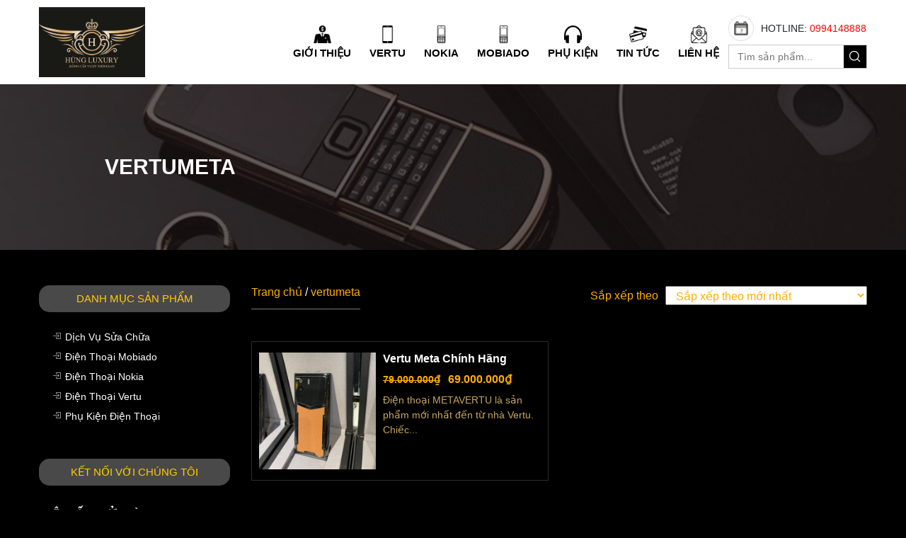

--- FILE ---
content_type: text/html; charset=UTF-8
request_url: https://hungluxury.com.vn/tu-khoa-san-pham/vertumeta/
body_size: 14501
content:
<!doctype html>
<html lang="vi">

<head>
    <meta charset="UTF-8">
    <meta name="viewport" content="width=device-width, initial-scale=1">
    <link rel="profile" href="https://gmpg.org/xfn/11">
    <meta name="google-site-verification" content="-I_WI352pxpQ9vTzfv6QHVQoWPAhZ8qPiO0592SbsOI" />
<meta name="google-site-verification" content="_aJiL586N4fSHonkKjqrsv4LmhGCoP5w3ESsogRjbpg" />

<!-- Global site tag (gtag.js) - Google Ads: 532708716 -->
<script async src="https://www.googletagmanager.com/gtag/js?id=AW-532708716"></script>
<script>
  window.dataLayer = window.dataLayer || [];
  function gtag(){dataLayer.push(arguments);}
  gtag('js', new Date());

  gtag('config', 'AW-532708716');
</script>
<!-- Event snippet for Lượt xem trang conversion page -->
<script>
  gtag('event', 'conversion', {'send_to': 'AW-532708716/I0a0CIWhiegBEOz6gf4B'});
</script>
    <meta name='robots' content='index, follow, max-image-preview:large, max-snippet:-1, max-video-preview:-1' />

	<!-- This site is optimized with the Yoast SEO plugin v26.8 - https://yoast.com/product/yoast-seo-wordpress/ -->
	<title>vertumeta - Hùng Luxury</title>
	<link rel="canonical" href="https://hungluxury.com.vn/tu-khoa-san-pham/vertumeta/" />
	<meta property="og:locale" content="vi_VN" />
	<meta property="og:type" content="article" />
	<meta property="og:title" content="vertumeta - Hùng Luxury" />
	<meta property="og:url" content="https://hungluxury.com.vn/tu-khoa-san-pham/vertumeta/" />
	<meta property="og:site_name" content="Hùng Luxury" />
	<meta name="twitter:card" content="summary_large_image" />
	<script type="application/ld+json" class="yoast-schema-graph">{"@context":"https://schema.org","@graph":[{"@type":"CollectionPage","@id":"https://hungluxury.com.vn/tu-khoa-san-pham/vertumeta/","url":"https://hungluxury.com.vn/tu-khoa-san-pham/vertumeta/","name":"vertumeta - Hùng Luxury","isPartOf":{"@id":"https://hungluxury.com.vn/#website"},"primaryImageOfPage":{"@id":"https://hungluxury.com.vn/tu-khoa-san-pham/vertumeta/#primaryimage"},"image":{"@id":"https://hungluxury.com.vn/tu-khoa-san-pham/vertumeta/#primaryimage"},"thumbnailUrl":"https://hungluxury.com.vn/wp-content/uploads/2023/09/vertu-meta-5-e1694718731237.jpg","breadcrumb":{"@id":"https://hungluxury.com.vn/tu-khoa-san-pham/vertumeta/#breadcrumb"},"inLanguage":"vi"},{"@type":"ImageObject","inLanguage":"vi","@id":"https://hungluxury.com.vn/tu-khoa-san-pham/vertumeta/#primaryimage","url":"https://hungluxury.com.vn/wp-content/uploads/2023/09/vertu-meta-5-e1694718731237.jpg","contentUrl":"https://hungluxury.com.vn/wp-content/uploads/2023/09/vertu-meta-5-e1694718731237.jpg","width":808,"height":854,"caption":"Vertu Meta (5)"},{"@type":"BreadcrumbList","@id":"https://hungluxury.com.vn/tu-khoa-san-pham/vertumeta/#breadcrumb","itemListElement":[{"@type":"ListItem","position":1,"name":"Trang chủ","item":"https://hungluxury.com.vn/"},{"@type":"ListItem","position":2,"name":"vertumeta"}]},{"@type":"WebSite","@id":"https://hungluxury.com.vn/#website","url":"https://hungluxury.com.vn/","name":"Hùng Luxury","description":"Mua Bán Vertu &amp; Nokia 8800","publisher":{"@id":"https://hungluxury.com.vn/#organization"},"potentialAction":[{"@type":"SearchAction","target":{"@type":"EntryPoint","urlTemplate":"https://hungluxury.com.vn/?s={search_term_string}"},"query-input":{"@type":"PropertyValueSpecification","valueRequired":true,"valueName":"search_term_string"}}],"inLanguage":"vi"},{"@type":"Organization","@id":"https://hungluxury.com.vn/#organization","name":"Hùng Luxury","url":"https://hungluxury.com.vn/","logo":{"@type":"ImageObject","inLanguage":"vi","@id":"https://hungluxury.com.vn/#/schema/logo/image/","url":"https://hungluxury.com.vn/wp-content/uploads/2021/05/cropped-logo-hungluxury.png","contentUrl":"https://hungluxury.com.vn/wp-content/uploads/2021/05/cropped-logo-hungluxury.png","width":731,"height":483,"caption":"Hùng Luxury"},"image":{"@id":"https://hungluxury.com.vn/#/schema/logo/image/"}}]}</script>
	<!-- / Yoast SEO plugin. -->


<link rel="alternate" type="application/rss+xml" title="Dòng thông tin Hùng Luxury &raquo;" href="https://hungluxury.com.vn/feed/" />
<link rel="alternate" type="application/rss+xml" title="Hùng Luxury &raquo; Dòng bình luận" href="https://hungluxury.com.vn/comments/feed/" />
<link rel="alternate" type="application/rss+xml" title="Nguồn cấp Hùng Luxury &raquo; vertumeta Thẻ" href="https://hungluxury.com.vn/tu-khoa-san-pham/vertumeta/feed/" />
<style id='wp-img-auto-sizes-contain-inline-css'>
img:is([sizes=auto i],[sizes^="auto," i]){contain-intrinsic-size:3000px 1500px}
/*# sourceURL=wp-img-auto-sizes-contain-inline-css */
</style>
<style id='wp-emoji-styles-inline-css'>

	img.wp-smiley, img.emoji {
		display: inline !important;
		border: none !important;
		box-shadow: none !important;
		height: 1em !important;
		width: 1em !important;
		margin: 0 0.07em !important;
		vertical-align: -0.1em !important;
		background: none !important;
		padding: 0 !important;
	}
/*# sourceURL=wp-emoji-styles-inline-css */
</style>
<style id='wp-block-library-inline-css'>
:root{--wp-block-synced-color:#7a00df;--wp-block-synced-color--rgb:122,0,223;--wp-bound-block-color:var(--wp-block-synced-color);--wp-editor-canvas-background:#ddd;--wp-admin-theme-color:#007cba;--wp-admin-theme-color--rgb:0,124,186;--wp-admin-theme-color-darker-10:#006ba1;--wp-admin-theme-color-darker-10--rgb:0,107,160.5;--wp-admin-theme-color-darker-20:#005a87;--wp-admin-theme-color-darker-20--rgb:0,90,135;--wp-admin-border-width-focus:2px}@media (min-resolution:192dpi){:root{--wp-admin-border-width-focus:1.5px}}.wp-element-button{cursor:pointer}:root .has-very-light-gray-background-color{background-color:#eee}:root .has-very-dark-gray-background-color{background-color:#313131}:root .has-very-light-gray-color{color:#eee}:root .has-very-dark-gray-color{color:#313131}:root .has-vivid-green-cyan-to-vivid-cyan-blue-gradient-background{background:linear-gradient(135deg,#00d084,#0693e3)}:root .has-purple-crush-gradient-background{background:linear-gradient(135deg,#34e2e4,#4721fb 50%,#ab1dfe)}:root .has-hazy-dawn-gradient-background{background:linear-gradient(135deg,#faaca8,#dad0ec)}:root .has-subdued-olive-gradient-background{background:linear-gradient(135deg,#fafae1,#67a671)}:root .has-atomic-cream-gradient-background{background:linear-gradient(135deg,#fdd79a,#004a59)}:root .has-nightshade-gradient-background{background:linear-gradient(135deg,#330968,#31cdcf)}:root .has-midnight-gradient-background{background:linear-gradient(135deg,#020381,#2874fc)}:root{--wp--preset--font-size--normal:16px;--wp--preset--font-size--huge:42px}.has-regular-font-size{font-size:1em}.has-larger-font-size{font-size:2.625em}.has-normal-font-size{font-size:var(--wp--preset--font-size--normal)}.has-huge-font-size{font-size:var(--wp--preset--font-size--huge)}.has-text-align-center{text-align:center}.has-text-align-left{text-align:left}.has-text-align-right{text-align:right}.has-fit-text{white-space:nowrap!important}#end-resizable-editor-section{display:none}.aligncenter{clear:both}.items-justified-left{justify-content:flex-start}.items-justified-center{justify-content:center}.items-justified-right{justify-content:flex-end}.items-justified-space-between{justify-content:space-between}.screen-reader-text{border:0;clip-path:inset(50%);height:1px;margin:-1px;overflow:hidden;padding:0;position:absolute;width:1px;word-wrap:normal!important}.screen-reader-text:focus{background-color:#ddd;clip-path:none;color:#444;display:block;font-size:1em;height:auto;left:5px;line-height:normal;padding:15px 23px 14px;text-decoration:none;top:5px;width:auto;z-index:100000}html :where(.has-border-color){border-style:solid}html :where([style*=border-top-color]){border-top-style:solid}html :where([style*=border-right-color]){border-right-style:solid}html :where([style*=border-bottom-color]){border-bottom-style:solid}html :where([style*=border-left-color]){border-left-style:solid}html :where([style*=border-width]){border-style:solid}html :where([style*=border-top-width]){border-top-style:solid}html :where([style*=border-right-width]){border-right-style:solid}html :where([style*=border-bottom-width]){border-bottom-style:solid}html :where([style*=border-left-width]){border-left-style:solid}html :where(img[class*=wp-image-]){height:auto;max-width:100%}:where(figure){margin:0 0 1em}html :where(.is-position-sticky){--wp-admin--admin-bar--position-offset:var(--wp-admin--admin-bar--height,0px)}@media screen and (max-width:600px){html :where(.is-position-sticky){--wp-admin--admin-bar--position-offset:0px}}

/*# sourceURL=wp-block-library-inline-css */
</style><link rel='stylesheet' id='wc-blocks-style-css' href='https://hungluxury.com.vn/wp-content/plugins/woocommerce/assets/client/blocks/wc-blocks.css?ver=wc-10.3.7' media='all' />
<style id='global-styles-inline-css'>
:root{--wp--preset--aspect-ratio--square: 1;--wp--preset--aspect-ratio--4-3: 4/3;--wp--preset--aspect-ratio--3-4: 3/4;--wp--preset--aspect-ratio--3-2: 3/2;--wp--preset--aspect-ratio--2-3: 2/3;--wp--preset--aspect-ratio--16-9: 16/9;--wp--preset--aspect-ratio--9-16: 9/16;--wp--preset--color--black: #000000;--wp--preset--color--cyan-bluish-gray: #abb8c3;--wp--preset--color--white: #ffffff;--wp--preset--color--pale-pink: #f78da7;--wp--preset--color--vivid-red: #cf2e2e;--wp--preset--color--luminous-vivid-orange: #ff6900;--wp--preset--color--luminous-vivid-amber: #fcb900;--wp--preset--color--light-green-cyan: #7bdcb5;--wp--preset--color--vivid-green-cyan: #00d084;--wp--preset--color--pale-cyan-blue: #8ed1fc;--wp--preset--color--vivid-cyan-blue: #0693e3;--wp--preset--color--vivid-purple: #9b51e0;--wp--preset--gradient--vivid-cyan-blue-to-vivid-purple: linear-gradient(135deg,rgb(6,147,227) 0%,rgb(155,81,224) 100%);--wp--preset--gradient--light-green-cyan-to-vivid-green-cyan: linear-gradient(135deg,rgb(122,220,180) 0%,rgb(0,208,130) 100%);--wp--preset--gradient--luminous-vivid-amber-to-luminous-vivid-orange: linear-gradient(135deg,rgb(252,185,0) 0%,rgb(255,105,0) 100%);--wp--preset--gradient--luminous-vivid-orange-to-vivid-red: linear-gradient(135deg,rgb(255,105,0) 0%,rgb(207,46,46) 100%);--wp--preset--gradient--very-light-gray-to-cyan-bluish-gray: linear-gradient(135deg,rgb(238,238,238) 0%,rgb(169,184,195) 100%);--wp--preset--gradient--cool-to-warm-spectrum: linear-gradient(135deg,rgb(74,234,220) 0%,rgb(151,120,209) 20%,rgb(207,42,186) 40%,rgb(238,44,130) 60%,rgb(251,105,98) 80%,rgb(254,248,76) 100%);--wp--preset--gradient--blush-light-purple: linear-gradient(135deg,rgb(255,206,236) 0%,rgb(152,150,240) 100%);--wp--preset--gradient--blush-bordeaux: linear-gradient(135deg,rgb(254,205,165) 0%,rgb(254,45,45) 50%,rgb(107,0,62) 100%);--wp--preset--gradient--luminous-dusk: linear-gradient(135deg,rgb(255,203,112) 0%,rgb(199,81,192) 50%,rgb(65,88,208) 100%);--wp--preset--gradient--pale-ocean: linear-gradient(135deg,rgb(255,245,203) 0%,rgb(182,227,212) 50%,rgb(51,167,181) 100%);--wp--preset--gradient--electric-grass: linear-gradient(135deg,rgb(202,248,128) 0%,rgb(113,206,126) 100%);--wp--preset--gradient--midnight: linear-gradient(135deg,rgb(2,3,129) 0%,rgb(40,116,252) 100%);--wp--preset--font-size--small: 13px;--wp--preset--font-size--medium: 20px;--wp--preset--font-size--large: 36px;--wp--preset--font-size--x-large: 42px;--wp--preset--spacing--20: 0.44rem;--wp--preset--spacing--30: 0.67rem;--wp--preset--spacing--40: 1rem;--wp--preset--spacing--50: 1.5rem;--wp--preset--spacing--60: 2.25rem;--wp--preset--spacing--70: 3.38rem;--wp--preset--spacing--80: 5.06rem;--wp--preset--shadow--natural: 6px 6px 9px rgba(0, 0, 0, 0.2);--wp--preset--shadow--deep: 12px 12px 50px rgba(0, 0, 0, 0.4);--wp--preset--shadow--sharp: 6px 6px 0px rgba(0, 0, 0, 0.2);--wp--preset--shadow--outlined: 6px 6px 0px -3px rgb(255, 255, 255), 6px 6px rgb(0, 0, 0);--wp--preset--shadow--crisp: 6px 6px 0px rgb(0, 0, 0);}:where(.is-layout-flex){gap: 0.5em;}:where(.is-layout-grid){gap: 0.5em;}body .is-layout-flex{display: flex;}.is-layout-flex{flex-wrap: wrap;align-items: center;}.is-layout-flex > :is(*, div){margin: 0;}body .is-layout-grid{display: grid;}.is-layout-grid > :is(*, div){margin: 0;}:where(.wp-block-columns.is-layout-flex){gap: 2em;}:where(.wp-block-columns.is-layout-grid){gap: 2em;}:where(.wp-block-post-template.is-layout-flex){gap: 1.25em;}:where(.wp-block-post-template.is-layout-grid){gap: 1.25em;}.has-black-color{color: var(--wp--preset--color--black) !important;}.has-cyan-bluish-gray-color{color: var(--wp--preset--color--cyan-bluish-gray) !important;}.has-white-color{color: var(--wp--preset--color--white) !important;}.has-pale-pink-color{color: var(--wp--preset--color--pale-pink) !important;}.has-vivid-red-color{color: var(--wp--preset--color--vivid-red) !important;}.has-luminous-vivid-orange-color{color: var(--wp--preset--color--luminous-vivid-orange) !important;}.has-luminous-vivid-amber-color{color: var(--wp--preset--color--luminous-vivid-amber) !important;}.has-light-green-cyan-color{color: var(--wp--preset--color--light-green-cyan) !important;}.has-vivid-green-cyan-color{color: var(--wp--preset--color--vivid-green-cyan) !important;}.has-pale-cyan-blue-color{color: var(--wp--preset--color--pale-cyan-blue) !important;}.has-vivid-cyan-blue-color{color: var(--wp--preset--color--vivid-cyan-blue) !important;}.has-vivid-purple-color{color: var(--wp--preset--color--vivid-purple) !important;}.has-black-background-color{background-color: var(--wp--preset--color--black) !important;}.has-cyan-bluish-gray-background-color{background-color: var(--wp--preset--color--cyan-bluish-gray) !important;}.has-white-background-color{background-color: var(--wp--preset--color--white) !important;}.has-pale-pink-background-color{background-color: var(--wp--preset--color--pale-pink) !important;}.has-vivid-red-background-color{background-color: var(--wp--preset--color--vivid-red) !important;}.has-luminous-vivid-orange-background-color{background-color: var(--wp--preset--color--luminous-vivid-orange) !important;}.has-luminous-vivid-amber-background-color{background-color: var(--wp--preset--color--luminous-vivid-amber) !important;}.has-light-green-cyan-background-color{background-color: var(--wp--preset--color--light-green-cyan) !important;}.has-vivid-green-cyan-background-color{background-color: var(--wp--preset--color--vivid-green-cyan) !important;}.has-pale-cyan-blue-background-color{background-color: var(--wp--preset--color--pale-cyan-blue) !important;}.has-vivid-cyan-blue-background-color{background-color: var(--wp--preset--color--vivid-cyan-blue) !important;}.has-vivid-purple-background-color{background-color: var(--wp--preset--color--vivid-purple) !important;}.has-black-border-color{border-color: var(--wp--preset--color--black) !important;}.has-cyan-bluish-gray-border-color{border-color: var(--wp--preset--color--cyan-bluish-gray) !important;}.has-white-border-color{border-color: var(--wp--preset--color--white) !important;}.has-pale-pink-border-color{border-color: var(--wp--preset--color--pale-pink) !important;}.has-vivid-red-border-color{border-color: var(--wp--preset--color--vivid-red) !important;}.has-luminous-vivid-orange-border-color{border-color: var(--wp--preset--color--luminous-vivid-orange) !important;}.has-luminous-vivid-amber-border-color{border-color: var(--wp--preset--color--luminous-vivid-amber) !important;}.has-light-green-cyan-border-color{border-color: var(--wp--preset--color--light-green-cyan) !important;}.has-vivid-green-cyan-border-color{border-color: var(--wp--preset--color--vivid-green-cyan) !important;}.has-pale-cyan-blue-border-color{border-color: var(--wp--preset--color--pale-cyan-blue) !important;}.has-vivid-cyan-blue-border-color{border-color: var(--wp--preset--color--vivid-cyan-blue) !important;}.has-vivid-purple-border-color{border-color: var(--wp--preset--color--vivid-purple) !important;}.has-vivid-cyan-blue-to-vivid-purple-gradient-background{background: var(--wp--preset--gradient--vivid-cyan-blue-to-vivid-purple) !important;}.has-light-green-cyan-to-vivid-green-cyan-gradient-background{background: var(--wp--preset--gradient--light-green-cyan-to-vivid-green-cyan) !important;}.has-luminous-vivid-amber-to-luminous-vivid-orange-gradient-background{background: var(--wp--preset--gradient--luminous-vivid-amber-to-luminous-vivid-orange) !important;}.has-luminous-vivid-orange-to-vivid-red-gradient-background{background: var(--wp--preset--gradient--luminous-vivid-orange-to-vivid-red) !important;}.has-very-light-gray-to-cyan-bluish-gray-gradient-background{background: var(--wp--preset--gradient--very-light-gray-to-cyan-bluish-gray) !important;}.has-cool-to-warm-spectrum-gradient-background{background: var(--wp--preset--gradient--cool-to-warm-spectrum) !important;}.has-blush-light-purple-gradient-background{background: var(--wp--preset--gradient--blush-light-purple) !important;}.has-blush-bordeaux-gradient-background{background: var(--wp--preset--gradient--blush-bordeaux) !important;}.has-luminous-dusk-gradient-background{background: var(--wp--preset--gradient--luminous-dusk) !important;}.has-pale-ocean-gradient-background{background: var(--wp--preset--gradient--pale-ocean) !important;}.has-electric-grass-gradient-background{background: var(--wp--preset--gradient--electric-grass) !important;}.has-midnight-gradient-background{background: var(--wp--preset--gradient--midnight) !important;}.has-small-font-size{font-size: var(--wp--preset--font-size--small) !important;}.has-medium-font-size{font-size: var(--wp--preset--font-size--medium) !important;}.has-large-font-size{font-size: var(--wp--preset--font-size--large) !important;}.has-x-large-font-size{font-size: var(--wp--preset--font-size--x-large) !important;}
/*# sourceURL=global-styles-inline-css */
</style>

<style id='classic-theme-styles-inline-css'>
/*! This file is auto-generated */
.wp-block-button__link{color:#fff;background-color:#32373c;border-radius:9999px;box-shadow:none;text-decoration:none;padding:calc(.667em + 2px) calc(1.333em + 2px);font-size:1.125em}.wp-block-file__button{background:#32373c;color:#fff;text-decoration:none}
/*# sourceURL=/wp-includes/css/classic-themes.min.css */
</style>
<link rel='stylesheet' id='contact-form-7-css' href='https://hungluxury.com.vn/wp-content/plugins/contact-form-7/includes/css/styles.css?ver=6.1.4' media='all' />
<link rel='stylesheet' id='woocommerce-layout-css' href='https://hungluxury.com.vn/wp-content/plugins/woocommerce/assets/css/woocommerce-layout.css?ver=10.3.7' media='all' />
<link rel='stylesheet' id='woocommerce-smallscreen-css' href='https://hungluxury.com.vn/wp-content/plugins/woocommerce/assets/css/woocommerce-smallscreen.css?ver=10.3.7' media='only screen and (max-width: 768px)' />
<link rel='stylesheet' id='woocommerce-general-css' href='https://hungluxury.com.vn/wp-content/plugins/woocommerce/assets/css/woocommerce.css?ver=10.3.7' media='all' />
<style id='woocommerce-inline-inline-css'>
.woocommerce form .form-row .required { visibility: visible; }
/*# sourceURL=woocommerce-inline-inline-css */
</style>
<link rel='stylesheet' id='ez-toc-css' href='https://hungluxury.com.vn/wp-content/plugins/easy-table-of-contents/assets/css/screen.min.css?ver=2.0.80' media='all' />
<style id='ez-toc-inline-css'>
div#ez-toc-container .ez-toc-title {font-size: 120%;}div#ez-toc-container .ez-toc-title {font-weight: 500;}div#ez-toc-container ul li , div#ez-toc-container ul li a {font-size: 95%;}div#ez-toc-container ul li , div#ez-toc-container ul li a {font-weight: 500;}div#ez-toc-container nav ul ul li {font-size: 90%;}.ez-toc-box-title {font-weight: bold; margin-bottom: 10px; text-align: center; text-transform: uppercase; letter-spacing: 1px; color: #666; padding-bottom: 5px;position:absolute;top:-4%;left:5%;background-color: inherit;transition: top 0.3s ease;}.ez-toc-box-title.toc-closed {top:-25%;}
.ez-toc-container-direction {direction: ltr;}.ez-toc-counter ul{counter-reset: item ;}.ez-toc-counter nav ul li a::before {content: counters(item, '.', decimal) '. ';display: inline-block;counter-increment: item;flex-grow: 0;flex-shrink: 0;margin-right: .2em; float: left; }.ez-toc-widget-direction {direction: ltr;}.ez-toc-widget-container ul{counter-reset: item ;}.ez-toc-widget-container nav ul li a::before {content: counters(item, '.', decimal) '. ';display: inline-block;counter-increment: item;flex-grow: 0;flex-shrink: 0;margin-right: .2em; float: left; }
/*# sourceURL=ez-toc-inline-css */
</style>
<link rel='stylesheet' id='brands-styles-css' href='https://hungluxury.com.vn/wp-content/plugins/woocommerce/assets/css/brands.css?ver=10.3.7' media='all' />
<link rel='stylesheet' id='hazo-style-css' href='https://hungluxury.com.vn/wp-content/themes/hazo/style.css?ver=821041269' media='all' />
<link rel='stylesheet' id='hazo-woo-css' href='https://hungluxury.com.vn/wp-content/themes/hazo/css/woocommerce.min.css?ver=6.9' media='all' />
<link rel='stylesheet' id='hazo-bootstrap-css' href='https://hungluxury.com.vn/wp-content/themes/hazo/assets/bootstrap/bootstrap.min.css?ver=6.9' media='all' />
<link rel='stylesheet' id='hazo-flickity-css' href='https://hungluxury.com.vn/wp-content/themes/hazo/assets/carousel/flickity.css?ver=6.9' media='all' />
<link rel='stylesheet' id='hazo-fancybox-css' href='https://hungluxury.com.vn/wp-content/themes/hazo/assets/box/jquery.fancybox.min.css?ver=6.9' media='all' />
<link rel='stylesheet' id='hazo-style-main-css' href='https://hungluxury.com.vn/wp-content/themes/hazo/assets/css/style.css?ver=821041269' media='all' />
<script src="https://hungluxury.com.vn/wp-includes/js/jquery/jquery.min.js?ver=3.7.1" id="jquery-core-js"></script>
<script src="https://hungluxury.com.vn/wp-includes/js/jquery/jquery-migrate.min.js?ver=3.4.1" id="jquery-migrate-js"></script>
<script src="https://hungluxury.com.vn/wp-content/plugins/woocommerce/assets/js/jquery-blockui/jquery.blockUI.min.js?ver=2.7.0-wc.10.3.7" id="wc-jquery-blockui-js" defer data-wp-strategy="defer"></script>
<script id="wc-add-to-cart-js-extra">
var wc_add_to_cart_params = {"ajax_url":"/wp-admin/admin-ajax.php","wc_ajax_url":"/?wc-ajax=%%endpoint%%","i18n_view_cart":"Xem gi\u1ecf h\u00e0ng","cart_url":"https://hungluxury.com.vn/gio-hang/","is_cart":"","cart_redirect_after_add":"yes"};
//# sourceURL=wc-add-to-cart-js-extra
</script>
<script src="https://hungluxury.com.vn/wp-content/plugins/woocommerce/assets/js/frontend/add-to-cart.min.js?ver=10.3.7" id="wc-add-to-cart-js" defer data-wp-strategy="defer"></script>
<script src="https://hungluxury.com.vn/wp-content/plugins/woocommerce/assets/js/js-cookie/js.cookie.min.js?ver=2.1.4-wc.10.3.7" id="wc-js-cookie-js" defer data-wp-strategy="defer"></script>
<script id="woocommerce-js-extra">
var woocommerce_params = {"ajax_url":"/wp-admin/admin-ajax.php","wc_ajax_url":"/?wc-ajax=%%endpoint%%","i18n_password_show":"Hi\u1ec3n th\u1ecb m\u1eadt kh\u1ea9u","i18n_password_hide":"\u1ea8n m\u1eadt kh\u1ea9u"};
//# sourceURL=woocommerce-js-extra
</script>
<script src="https://hungluxury.com.vn/wp-content/plugins/woocommerce/assets/js/frontend/woocommerce.min.js?ver=10.3.7" id="woocommerce-js" defer data-wp-strategy="defer"></script>
<link rel="https://api.w.org/" href="https://hungluxury.com.vn/wp-json/" /><link rel="alternate" title="JSON" type="application/json" href="https://hungluxury.com.vn/wp-json/wp/v2/product_tag/133" /><link rel="EditURI" type="application/rsd+xml" title="RSD" href="https://hungluxury.com.vn/xmlrpc.php?rsd" />
<meta name="generator" content="WordPress 6.9" />
<meta name="generator" content="WooCommerce 10.3.7" />
<meta name="google-site-verification" content="xEOy0uuNAzj1WAiIwTwZwn1fVivByvvzqXhFyRylPMU" />
<meta name="google-site-verification" content="QkRQPsMSyFIKjgifwDglSZOPYGOFWcTQmLjv8RwlNP4" />	<noscript><style>.woocommerce-product-gallery{ opacity: 1 !important; }</style></noscript>
	<link rel="icon" href="https://hungluxury.com.vn/wp-content/uploads/2019/04/cropped-FAV-vertuvietnam-2-32x32.png" sizes="32x32" />
<link rel="icon" href="https://hungluxury.com.vn/wp-content/uploads/2019/04/cropped-FAV-vertuvietnam-2-192x192.png" sizes="192x192" />
<link rel="apple-touch-icon" href="https://hungluxury.com.vn/wp-content/uploads/2019/04/cropped-FAV-vertuvietnam-2-180x180.png" />
<meta name="msapplication-TileImage" content="https://hungluxury.com.vn/wp-content/uploads/2019/04/cropped-FAV-vertuvietnam-2-270x270.png" />
</head>

<body data-rsssl=1 class="archive tax-product_tag term-vertumeta term-133 wp-custom-logo wp-theme-hazo theme-hazo woocommerce woocommerce-page woocommerce-no-js hfeed">
    
    <header class="header sticky-top">
        <div class="container container-xl">
            <div class="d-flex align-items-center justify-content-start justify-content-xl-between">
                <div class="header__logo">
                    <a href="https://hungluxury.com.vn" title="Mua Bán Vertu &amp; Nokia 8800"><img src="https://hungluxury.com.vn/wp-content/uploads/2021/05/cropped-logo-hungluxury.png"></a>                </div>
                <nav class="header__menu d-none d-xl-block">
                    <ul>
                        <li id="menu-item-3601" class="menu-item menu-item-type-post_type menu-item-object-page menu-item-3601"><a href="https://hungluxury.com.vn/gioi-thieu/"><img width="64" height="64" src="https://hungluxury.com.vn/wp-content/uploads/2021/03/icon_menu_2.png" class="attachment-full size-full" alt="Icon Menu 2" decoding="async" />Giới thiệu</a></li>
<li id="menu-item-1653" class="menu-item menu-item-type-taxonomy menu-item-object-product_cat menu-item-has-children menu-item-1653"><a href="https://hungluxury.com.vn/dien-thoai-vertu/"><img width="64" height="64" src="https://hungluxury.com.vn/wp-content/uploads/2021/03/icon_menu_3.png" class="attachment-full size-full" alt="Icon Menu 3" decoding="async" />Vertu</a>
<ul class="sub-menu">
	<li id="menu-item-1701" class="menu-item menu-item-type-taxonomy menu-item-object-product_cat menu-item-1701"><a href="https://hungluxury.com.vn/vertu-cam-ung/">Vertu Cảm Ứng</a></li>
	<li id="menu-item-1728" class="menu-item menu-item-type-custom menu-item-object-custom menu-item-1728"><a href="https://hungluxury.com.vn/vertu-signature-s/">Vertu Signature S</a></li>
	<li id="menu-item-2667" class="menu-item menu-item-type-taxonomy menu-item-object-product_cat menu-item-2667"><a href="https://hungluxury.com.vn/vertu-constellation/">Vertu Constellation</a></li>
	<li id="menu-item-2666" class="menu-item menu-item-type-taxonomy menu-item-object-product_cat menu-item-2666"><a href="https://hungluxury.com.vn/vertu-signature-touch/">Vertu Signature Touch</a></li>
	<li id="menu-item-1727" class="menu-item menu-item-type-custom menu-item-object-custom menu-item-1727"><a href="https://hungluxury.com.vn/vertu-cu/">Vertu Cũ</a></li>
</ul>
</li>
<li id="menu-item-1657" class="menu-item menu-item-type-taxonomy menu-item-object-product_cat menu-item-has-children menu-item-1657"><a href="https://hungluxury.com.vn/dien-thoai-nokia/"><img width="64" height="64" src="https://hungluxury.com.vn/wp-content/uploads/2021/03/icon_menu_4.png" class="attachment-full size-full" alt="Icon Menu 4" decoding="async" />Nokia</a>
<ul class="sub-menu">
	<li id="menu-item-1658" class="menu-item menu-item-type-taxonomy menu-item-object-product_cat menu-item-1658"><a href="https://hungluxury.com.vn/nokia-8800/">Nokia 8800</a></li>
	<li id="menu-item-1663" class="menu-item menu-item-type-taxonomy menu-item-object-product_cat menu-item-1663"><a href="https://hungluxury.com.vn/nokia-6700/">Nokia 6700</a></li>
	<li id="menu-item-1730" class="menu-item menu-item-type-custom menu-item-object-custom menu-item-1730"><a href="https://hungluxury.com.vn/nokia-515/">Nokia 515</a></li>
</ul>
</li>
<li id="menu-item-1661" class="menu-item menu-item-type-taxonomy menu-item-object-product_cat menu-item-1661"><a href="https://hungluxury.com.vn/dien-thoai-mobiado/"><img width="64" height="64" src="https://hungluxury.com.vn/wp-content/uploads/2021/03/icon_menu_4.png" class="attachment-full size-full" alt="Icon Menu 4" decoding="async" />Mobiado</a></li>
<li id="menu-item-1662" class="menu-item menu-item-type-taxonomy menu-item-object-product_cat menu-item-1662"><a href="https://hungluxury.com.vn/phu-kien-dien-thoai/"><img width="64" height="64" src="https://hungluxury.com.vn/wp-content/uploads/2021/03/headphone.png" class="attachment-full size-full" alt="Headphone" decoding="async" />Phụ Kiện</a></li>
<li id="menu-item-1700" class="menu-item menu-item-type-taxonomy menu-item-object-category menu-item-1700"><a href="https://hungluxury.com.vn/tin-tuc-moi/"><img width="64" height="64" src="https://hungluxury.com.vn/wp-content/uploads/2021/03/credit-cards-payment.png" class="attachment-full size-full" alt="Credit Cards Payment" decoding="async" />Tin tức</a></li>
<li id="menu-item-263" class="menu-item menu-item-type-post_type menu-item-object-page menu-item-263"><a href="https://hungluxury.com.vn/lien-he/"><img width="64" height="64" src="https://hungluxury.com.vn/wp-content/uploads/2021/03/mail.png" class="attachment-full size-full" alt="Mail" decoding="async" />Liên hệ</a></li>
                    </ul>
                </nav>
                <div class="header__info">
                                            <div class="header__info-item text-uppercase d-none d-xl-flex">
                            <p>HOTLINE:  <a href="tel:0994148888">0994148888</a> </p>
                        </div>
                                        <div class="header__main-search">
                        <form action="https://hungluxury.com.vn">
                            <div class="d-flex justify-content-end">
                                <input type="text" name="s" placeholder="Tìm sản phẩm...">
                                <input type="hidden" name="post_type" value="product">
                                <button type="submit">
                                    <svg width="20px" height="20" viewBox="0 0 24 24" fill="none" xmlns="http://www.w3.org/2000/svg">
                                        <path d="M19.4697 20.5303C19.7626 20.8232 20.2374 20.8232 20.5303 20.5303C20.8232 20.2374 20.8232 19.7626 20.5303 19.4697L19.4697 20.5303ZM17.25 10.5C17.25 14.2279 14.2279 17.25 10.5 17.25V18.75C15.0563 18.75 18.75 15.0563 18.75 10.5H17.25ZM10.5 17.25C6.77208 17.25 3.75 14.2279 3.75 10.5H2.25C2.25 15.0563 5.94365 18.75 10.5 18.75V17.25ZM3.75 10.5C3.75 6.77208 6.77208 3.75 10.5 3.75V2.25C5.94365 2.25 2.25 5.94365 2.25 10.5H3.75ZM10.5 3.75C14.2279 3.75 17.25 6.77208 17.25 10.5H18.75C18.75 5.94365 15.0563 2.25 10.5 2.25V3.75ZM20.5303 19.4697L16.3428 15.2821L15.2821 16.3428L19.4697 20.5303L20.5303 19.4697Z" fill="#fff"></path>
                                    </svg> </button>
                            </div>
                        </form>
                    </div>
                </div>
                <div class="header__bars ml-3 ml-mg-5 d-block d-xl-none">
                    <svg width="20px" aria-hidden="true" focusable="false" data-prefix="fas" data-icon="bars" class="svg-inline--fa fa-bars fa-w-14" role="img" xmlns="http://www.w3.org/2000/svg" viewBox="0 0 448 512"><path fill="currentColor" d="M16 132h416c8.837 0 16-7.163 16-16V76c0-8.837-7.163-16-16-16H16C7.163 60 0 67.163 0 76v40c0 8.837 7.163 16 16 16zm0 160h416c8.837 0 16-7.163 16-16v-40c0-8.837-7.163-16-16-16H16c-8.837 0-16 7.163-16 16v40c0 8.837 7.163 16 16 16zm0 160h416c8.837 0 16-7.163 16-16v-40c0-8.837-7.163-16-16-16H16c-8.837 0-16 7.163-16 16v40c0 8.837 7.163 16 16 16z"></path></svg>                </div>
            </div>
        </div>
    </header>
    <div class="overlay"></div>

    <nav class="menu-mobile">
        <div class="menu-mobile-close">
            <svg height="15px" width="16" height="16" viewBox="0 0 16 16" fill="none" xmlns="http://www.w3.org/2000/svg">
<path d="M15 1L1 15M1.00001 1L15 15" stroke="#001A72" stroke-width="1.5" stroke-linecap="round" stroke-linejoin="round"/>
</svg>
        </div>
        <ul>
            <li class="menu-item menu-item-type-post_type menu-item-object-page menu-item-3601"><a href="https://hungluxury.com.vn/gioi-thieu/"><img width="64" height="64" src="https://hungluxury.com.vn/wp-content/uploads/2021/03/icon_menu_2.png" class="attachment-full size-full" alt="Icon Menu 2" decoding="async" />Giới thiệu</a></li>
<li class="menu-item menu-item-type-taxonomy menu-item-object-product_cat menu-item-has-children menu-item-1653"><a href="https://hungluxury.com.vn/dien-thoai-vertu/"><img width="64" height="64" src="https://hungluxury.com.vn/wp-content/uploads/2021/03/icon_menu_3.png" class="attachment-full size-full" alt="Icon Menu 3" decoding="async" />Vertu</a>
<ul class="sub-menu">
	<li class="menu-item menu-item-type-taxonomy menu-item-object-product_cat menu-item-1701"><a href="https://hungluxury.com.vn/vertu-cam-ung/">Vertu Cảm Ứng</a></li>
	<li class="menu-item menu-item-type-custom menu-item-object-custom menu-item-1728"><a href="https://hungluxury.com.vn/vertu-signature-s/">Vertu Signature S</a></li>
	<li class="menu-item menu-item-type-taxonomy menu-item-object-product_cat menu-item-2667"><a href="https://hungluxury.com.vn/vertu-constellation/">Vertu Constellation</a></li>
	<li class="menu-item menu-item-type-taxonomy menu-item-object-product_cat menu-item-2666"><a href="https://hungluxury.com.vn/vertu-signature-touch/">Vertu Signature Touch</a></li>
	<li class="menu-item menu-item-type-custom menu-item-object-custom menu-item-1727"><a href="https://hungluxury.com.vn/vertu-cu/">Vertu Cũ</a></li>
</ul>
</li>
<li class="menu-item menu-item-type-taxonomy menu-item-object-product_cat menu-item-has-children menu-item-1657"><a href="https://hungluxury.com.vn/dien-thoai-nokia/"><img width="64" height="64" src="https://hungluxury.com.vn/wp-content/uploads/2021/03/icon_menu_4.png" class="attachment-full size-full" alt="Icon Menu 4" decoding="async" />Nokia</a>
<ul class="sub-menu">
	<li class="menu-item menu-item-type-taxonomy menu-item-object-product_cat menu-item-1658"><a href="https://hungluxury.com.vn/nokia-8800/">Nokia 8800</a></li>
	<li class="menu-item menu-item-type-taxonomy menu-item-object-product_cat menu-item-1663"><a href="https://hungluxury.com.vn/nokia-6700/">Nokia 6700</a></li>
	<li class="menu-item menu-item-type-custom menu-item-object-custom menu-item-1730"><a href="https://hungluxury.com.vn/nokia-515/">Nokia 515</a></li>
</ul>
</li>
<li class="menu-item menu-item-type-taxonomy menu-item-object-product_cat menu-item-1661"><a href="https://hungluxury.com.vn/dien-thoai-mobiado/"><img width="64" height="64" src="https://hungluxury.com.vn/wp-content/uploads/2021/03/icon_menu_4.png" class="attachment-full size-full" alt="Icon Menu 4" decoding="async" />Mobiado</a></li>
<li class="menu-item menu-item-type-taxonomy menu-item-object-product_cat menu-item-1662"><a href="https://hungluxury.com.vn/phu-kien-dien-thoai/"><img width="64" height="64" src="https://hungluxury.com.vn/wp-content/uploads/2021/03/headphone.png" class="attachment-full size-full" alt="Headphone" decoding="async" />Phụ Kiện</a></li>
<li class="menu-item menu-item-type-taxonomy menu-item-object-category menu-item-1700"><a href="https://hungluxury.com.vn/tin-tuc-moi/"><img width="64" height="64" src="https://hungluxury.com.vn/wp-content/uploads/2021/03/credit-cards-payment.png" class="attachment-full size-full" alt="Credit Cards Payment" decoding="async" />Tin tức</a></li>
<li class="menu-item menu-item-type-post_type menu-item-object-page menu-item-263"><a href="https://hungluxury.com.vn/lien-he/"><img width="64" height="64" src="https://hungluxury.com.vn/wp-content/uploads/2021/03/mail.png" class="attachment-full size-full" alt="Mail" decoding="async" />Liên hệ</a></li>
        </ul>
        <div class="header__info">
                            <div class="header__info-item text-uppercase">
                    <p>HOTLINE:  <a href="tel:0994148888">0994148888</a></p>
                </div>
                                        <div class="header__info-item text-uppercase">
                    <p>
                        <span>15 Nguyễn Công Trứ - Hà Đông- TP. Hà Nội</span>
                    </p>
                </div>
                    </div>
    </nav><main>
        <section class="banner" style="background:url(https://hungluxury.com.vn/wp-content/themes/hazo/assets/images/bg_p_cates_d.jpg); background-size:cover; background-position:center;background-repeat:no-repeat">
        <div class="container container-xl">
            <div class="row align-items-center">
                <div class="col-md-5 col-lg-4">
                    <h1 class="page__title text-white font-weight-bold text-uppercase text-white text-center mb-5 mb-md-0  page__title-not-desc ">vertumeta</h1>
                </div>
                <div class="col-md-7 col-lg-8">
                                    </div>
            </div>
        </div>
    </section>

    <div class="product-category">
        <div class="container container-xl">
            <div class="row">
                <div class="col-lg-3 order-2 order-lg-0">
                    <aside class="sidebar">
    <section id="woocommerce_product_categories-2" class="widget woocommerce widget_product_categories sidebar__item mb-5"><h3 class="widget-title sidebar__item-title text-uppercase text-center">Danh mục sản phẩm</h3><ul class="product-categories"><li class="cat-item cat-item-51 cat-parent"><a href="https://hungluxury.com.vn/dich-vu-sua-chua/">Dịch Vụ Sửa Chữa</a></li>
<li class="cat-item cat-item-48"><a href="https://hungluxury.com.vn/dien-thoai-mobiado/">Điện Thoại Mobiado</a></li>
<li class="cat-item cat-item-38 cat-parent"><a href="https://hungluxury.com.vn/dien-thoai-nokia/">Điện Thoại Nokia</a></li>
<li class="cat-item cat-item-35 cat-parent"><a href="https://hungluxury.com.vn/dien-thoai-vertu/">Điện Thoại Vertu</a></li>
<li class="cat-item cat-item-50 cat-parent"><a href="https://hungluxury.com.vn/phu-kien-dien-thoai/">Phụ Kiện Điện Thoại</a></li>
</ul></section><section id="text-3" class="widget widget_text sidebar__item mb-5"><h3 class="widget-title sidebar__item-title text-uppercase text-center">KẾT NỐI VỚI CHÚNG TÔI</h3>			<div class="textwidget"><p>&nbsp;</p>
<div class="title-cua-hang uk-margin-small-bottom"><b>HỆ THỐNG CỬA HÀNG</b></div>
<div class="itq-1012">
<ul class="uk-list uk-clearfix itq-shrink-list list fz13">
<li>Địa chỉ: 15 Nguyễn Công Trứ – Hà Đông- TP. Hà Nội.</li>
<li>Email: hungluxuryvertu@gmail.com
<div id="text-3" class="col pb-0 widget widget_text">
<div class="textwidget">
<div class="itq-1012"></div>
</div>
</div>
</li>
<li>SĐT: 099.409.8888 Mr Hùng</li>
</ul>
</div>
</div>
		</section></aside>                </div>
                <div class="col-lg-9 mb-5 mb-lg-0">
                    <div class="d-flex flex-wrap justify-content-between align-items-center">
                        <nav aria-label="breadcrumbs" class="rank-math-breadcrumb"><p><span><span><a href="https://hungluxury.com.vn/">Trang chủ</a></span> / <span class="breadcrumb_last" aria-current="page">vertumeta</span></span></p></nav>                        <div class="product-filter d-flex align-items-center">
                            <span>Sắp xếp theo</span>
                            <form class="woocommerce-ordering" method="get">
		<select
		name="orderby"
		class="orderby"
					aria-label="Đơn hàng của cửa hàng"
			>
					<option value="popularity" >Sắp xếp theo mức độ phổ biến</option>
					<option value="rating" >Sắp xếp theo xếp hạng trung bình</option>
					<option value="date"  selected='selected'>Sắp xếp theo mới nhất</option>
					<option value="price" >Sắp xếp theo giá: thấp đến cao</option>
					<option value="price-desc" >Sắp xếp theo giá: cao đến thấp</option>
			</select>
	<input type="hidden" name="paged" value="1" />
	</form>
                        </div>
                    </div>
                                            <div class="category-product__list row gutter-sm-5">
                                                                <div class="col-xs-12 col-6 mb-5">
                                        <div class="product__item">
                                            <a class="product__item-image" href="https://hungluxury.com.vn/vertu-meta-chinh-hang/">
                                                <img src="https://hungluxury.com.vn/wp-content/uploads/2023/09/vertu-meta-5-e1694718731237-378x400.jpg" alt="Vertu Meta Chính Hãng">
                                            </a>
                                            <div class="product__item-content">
                                                <h2 class="product__item-name"><a href="https://hungluxury.com.vn/vertu-meta-chinh-hang/">Vertu Meta Chính Hãng</a></h2>
                                                
	<span class="price"><del aria-hidden="true"><span class="woocommerce-Price-amount amount"><bdi>79.000.000<span class="woocommerce-Price-currencySymbol">&#8363;</span></bdi></span></del> <span class="screen-reader-text">Giá gốc là: 79.000.000&#8363;.</span><ins aria-hidden="true"><span class="woocommerce-Price-amount amount"><bdi>69.000.000<span class="woocommerce-Price-currencySymbol">&#8363;</span></bdi></span></ins><span class="screen-reader-text">Giá hiện tại là: 69.000.000&#8363;.</span></span>
                                                <div class="product__item-desc">
                                                    







Điện thoại METAVERTU là sản phẩm mới nhất đến từ nhà Vertu. Chiếc...                                                </div>
                                            </div>
                                        </div>
                                    </div>
                                                    </div>
                                                            </div>
            </div>
        </div>
    </div>
</main>
<div class="mobile-nav d-block d-md-none">
    <ul>

        <li>
            <a href="https://bitly.com.vn/vlyjbs" rel="nofollow" target="_blank">
                                <img src="https://hungluxury.com.vn/wp-content/uploads/2021/03/icon-map.png" />
                <span>Chỉ đường</span>
            </a>
        </li>

        <li>
            <a href="https://zalo.me/0994098888" rel="nofollow" target="_blank">
                                <img src="https://hungluxury.com.vn/wp-content/uploads/2021/03/icon-zalo.png" />
                <span>Chat Zalo</span>
            </a>
        </li>

        <li>
            <a href="tel:0994098888" rel="nofollow">
                                <img src="https://hungluxury.com.vn/wp-content/uploads/2021/03/Untitled-1.jpg" />
                <span>Gọi điện</span>
            </a>
        </li>
        <li>
            <a href="https://www.facebook.com/hungluxury68" rel="nofollow" target="_blank">
                                <img src="https://hungluxury.com.vn/wp-content/uploads/2021/03/icon-messenger.png" />
                <span>Messenger</span>
            </a>
        </li>
        <li>
            <a href="sms:0994098888">
                                <img src="https://hungluxury.com.vn/wp-content/uploads/2021/03/sms.png" />
                <span>Nhắn tin SMS</span>
            </a>
        </li>
    </ul>
</div>

<footer class="footer">
    <div class="footer__top" style="background-image: url(https://hungluxury.com.vn/wp-content/themes/hazo/assets/images/bg-footer.jpg);background-size:cover;background-position:center;">
        <div class="container container-xl">
            <div class="row">
                                    <div class="col-md-6 col-lg-4">
                        <div class="footer__item">
                                                            <h2 class="footer__item-title text-uppercase font-weight-bold text-white">VERTU VIỆT NAM</h2>
                                                        <ul class="footer__contact-list">
                                                                    <li>
                                        <div class="item__icon">
                                            <svg height="15px" aria-hidden="true" focusable="false" data-prefix="fas" data-icon="phone-alt" class="svg-inline--fa fa-phone-alt fa-w-16" role="img" xmlns="http://www.w3.org/2000/svg" viewBox="0 0 512 512"><path fill="currentColor" d="M497.39 361.8l-112-48a24 24 0 0 0-28 6.9l-49.6 60.6A370.66 370.66 0 0 1 130.6 204.11l60.6-49.6a23.94 23.94 0 0 0 6.9-28l-48-112A24.16 24.16 0 0 0 122.6.61l-104 24A24 24 0 0 0 0 48c0 256.5 207.9 464 464 464a24 24 0 0 0 23.4-18.6l24-104a24.29 24.29 0 0 0-14.01-27.6z"></path></svg>                                        </div>
                                        <p>Showroom: 15 Nguyễn Công Trứ &#8211; Hà Đông- TP. Hà Nội.</p>
                                    </li>
                                                                    <li>
                                        <div class="item__icon">
                                            <svg height="15px" aria-hidden="true" focusable="false" data-prefix="fas" data-icon="phone-alt" class="svg-inline--fa fa-phone-alt fa-w-16" role="img" xmlns="http://www.w3.org/2000/svg" viewBox="0 0 512 512"><path fill="currentColor" d="M497.39 361.8l-112-48a24 24 0 0 0-28 6.9l-49.6 60.6A370.66 370.66 0 0 1 130.6 204.11l60.6-49.6a23.94 23.94 0 0 0 6.9-28l-48-112A24.16 24.16 0 0 0 122.6.61l-104 24A24 24 0 0 0 0 48c0 256.5 207.9 464 464 464a24 24 0 0 0 23.4-18.6l24-104a24.29 24.29 0 0 0-14.01-27.6z"></path></svg>                                        </div>
                                        <p>Hotline: 099.409.8888 Mr Hùng</p>
<p>099.434.8888 Mr. Lan</p>
                                    </li>
                                                                    <li>
                                        <div class="item__icon">
                                            <svg height="15px" aria-hidden="true" focusable="false" data-prefix="far" data-icon="envelope" class="svg-inline--fa fa-envelope fa-w-16" role="img" xmlns="http://www.w3.org/2000/svg" viewBox="0 0 512 512"><path fill="currentColor" d="M464 64H48C21.49 64 0 85.49 0 112v288c0 26.51 21.49 48 48 48h416c26.51 0 48-21.49 48-48V112c0-26.51-21.49-48-48-48zm0 48v40.805c-22.422 18.259-58.168 46.651-134.587 106.49-16.841 13.247-50.201 45.072-73.413 44.701-23.208.375-56.579-31.459-73.413-44.701C106.18 199.465 70.425 171.067 48 152.805V112h416zM48 400V214.398c22.914 18.251 55.409 43.862 104.938 82.646 21.857 17.205 60.134 55.186 103.062 54.955 42.717.231 80.509-37.199 103.053-54.947 49.528-38.783 82.032-64.401 104.947-82.653V400H48z"></path></svg>                                        </div>
                                        <p>Email : <a>hungluxuryvertu.com@gmail.com</a></p>
                                    </li>
                                                            </ul>
                        </div>
                    </div>
                                                    <div class="col-md-6 col-lg-2">
                        <div class="footer__item">
                                                            <h2 class="footer__item-title text-uppercase font-weight-bold text-white">Hỗ trợ khách hàng</h2>
                                                        <div class="footer__list">
                                <ul class="footer__list">
<li><a href="https://hungluxury.com.vn/thanh-toan-giao-hang/">Thanh toán và giao hàng</a></li>
<li><a href="https://hungluxury.com.vn/chinh-sach-bao-hanh/">Chính sách bảo hành</a></li>
<li><a href="https://hungluxury.com.vn/chinh-sach-bao-mat/">Chính sách bảo mật</a></li>
<li><a href="https://hungluxury.com.vn/doi-tra-hoan-tien/">Đổi trả, hoàn tiền</a></li>
</ul>
                            </div>
                        </div>
                    </div>
                                                    <div class="col-md-6 col-lg-3">
                        <div class="footer__item">
                                                            <h2 class="footer__item-title text-uppercase font-weight-bold text-white">Kết Nối Với Chúng Tôi</h2>
                                                        <ul class="footer__list-social">
                                                                    <li>
                                        <a href="https://www.facebook.com/hungluxury68" target="_blank" rel="nofollow">
                                            <?xml version="1.0" encoding="iso-8859-1"?>
<!-- Generator: Adobe Illustrator 18.0.0, SVG Export Plug-In . SVG Version: 6.00 Build 0)  -->
<!DOCTYPE svg PUBLIC "-//W3C//DTD SVG 1.1//EN" "http://www.w3.org/Graphics/SVG/1.1/DTD/svg11.dtd">
<svg height="50px" version="1.1" id="Capa_1" xmlns="http://www.w3.org/2000/svg" xmlns:xlink="http://www.w3.org/1999/xlink" x="0px" y="0px"
	 viewBox="0 0 112.196 112.196" style="enable-background:new 0 0 112.196 112.196;" xml:space="preserve">
<g>
	<circle style="fill:#3B5998;" cx="56.098" cy="56.098" r="56.098"/>
	<path style="fill:#FFFFFF;" d="M70.201,58.294h-10.01v36.672H45.025V58.294h-7.213V45.406h7.213v-8.34
		c0-5.964,2.833-15.303,15.301-15.303L71.56,21.81v12.51h-8.151c-1.337,0-3.217,0.668-3.217,3.513v7.585h11.334L70.201,58.294z"/>
</g>
<g>
</g>
<g>
</g>
<g>
</g>
<g>
</g>
<g>
</g>
<g>
</g>
<g>
</g>
<g>
</g>
<g>
</g>
<g>
</g>
<g>
</g>
<g>
</g>
<g>
</g>
<g>
</g>
<g>
</g>
</svg>
                                            Facebook                                        </a>
                                    </li>
                                                                    <li>
                                        <a href="https://zalo.me/0994098888" target="_blank" rel="nofollow">
                                            <?xml version="1.0" encoding="iso-8859-1"?>
<!-- Generator: Adobe Illustrator 19.0.0, SVG Export Plug-In . SVG Version: 6.00 Build 0)  -->
<svg height="50px" version="1.1" id="Capa_1" xmlns="http://www.w3.org/2000/svg" xmlns:xlink="http://www.w3.org/1999/xlink" x="0px" y="0px"
	 viewBox="0 0 512.007 512.007" style="enable-background:new 0 0 512.007 512.007;" xml:space="preserve">
<circle style="fill:#E6EFF4;" cx="256.003" cy="256.003" r="256.003"/>
<path style="fill:#B6D1DD;" d="M385.581,107.256L385.581,107.256c-5.101-5.102-12.148-8.258-19.932-8.258H146.354
	c-15.567,0-28.187,12.619-28.187,28.187v219.295c0,7.785,3.156,14.832,8.258,19.933l0,0l145.105,145.105
	C405.682,503.489,512.001,392.169,512.001,256c0-8.086-0.393-16.081-1.126-23.976L385.581,107.256z"/>
<path style="fill:#41A0D7;" d="M365.647,98.999H146.353c-15.567,0-28.187,12.619-28.187,28.187v219.294
	c0,15.567,12.619,28.187,28.187,28.187h43.971v38.334l53.377-38.334h121.946c15.567,0,28.187-12.619,28.187-28.187V127.185
	C393.834,111.618,381.215,98.999,365.647,98.999z"/>
<path style="fill:#FFFFFF;" d="M393.834,340.942v-44.17c-5.73-5.85-13.714-9.484-22.55-9.484h-64.188l86.738-118.175V131.24
	c-4.466-3.988-10.304-6.31-16.5-6.31h-131.2c-17.435,0-31.57,14.135-31.57,31.57s14.135,31.57,31.57,31.57h55.168L212,311.089
	c-5.474,7.539-6.255,17.512-2.024,25.812c4.231,8.3,12.76,13.526,22.077,13.526h139.232
	C380.121,350.426,388.104,346.792,393.834,340.942z"/>
<g>
</g>
<g>
</g>
<g>
</g>
<g>
</g>
<g>
</g>
<g>
</g>
<g>
</g>
<g>
</g>
<g>
</g>
<g>
</g>
<g>
</g>
<g>
</g>
<g>
</g>
<g>
</g>
<g>
</g>
</svg>
                                            Zalo                                        </a>
                                    </li>
                                                                    <li>
                                        <a href="https://www.youtube.com/channel/UCXlZYKmBUiHo5O89zCFhgVg" target="_blank" rel="nofollow">
                                            <?xml version="1.0" encoding="iso-8859-1"?>
<!-- Generator: Adobe Illustrator 19.0.0, SVG Export Plug-In . SVG Version: 6.00 Build 0)  -->
<svg height="50px" version="1.1" id="Layer_1" xmlns="http://www.w3.org/2000/svg" xmlns:xlink="http://www.w3.org/1999/xlink" x="0px" y="0px"
	 viewBox="0 0 473.931 473.931" style="enable-background:new 0 0 473.931 473.931;" xml:space="preserve">
<circle style="fill:#D42428;" cx="236.966" cy="236.966" r="236.966"/>
<path style="fill:#CC202D;" d="M404.518,69.38c92.541,92.549,92.549,242.593,0,335.142c-92.541,92.541-242.593,92.545-335.142,0
	L404.518,69.38z"/>
<path style="fill:#BA202E;" d="M469.168,284.426L351.886,167.148l-138.322,15.749l-83.669,129.532l156.342,156.338
	C378.157,449.322,450.422,376.612,469.168,284.426z"/>
<path style="fill:#FFFFFF;" d="M360.971,191.238c0-19.865-16.093-35.966-35.947-35.966H156.372c-19.85,0-35.94,16.105-35.94,35.966
	v96.444c0,19.865,16.093,35.966,35.94,35.966h168.649c19.858,0,35.947-16.105,35.947-35.966v-96.444H360.971z M216.64,280.146
	v-90.584l68.695,45.294L216.64,280.146z"/>
<g>
</g>
<g>
</g>
<g>
</g>
<g>
</g>
<g>
</g>
<g>
</g>
<g>
</g>
<g>
</g>
<g>
</g>
<g>
</g>
<g>
</g>
<g>
</g>
<g>
</g>
<g>
</g>
<g>
</g>
</svg>
                                            Youtube                                        </a>
                                    </li>
                                                            </ul>
                        </div>
                    </div>
                                                    <div class="col-md-6 col-lg-3">
                        <div class="footer__item">
                                                            <h2 class="footer__item-title text-uppercase font-weight-bold text-white">Sản phẩm bán chạy</h2>
                                                        <div class="footer__item-product-list footer__list">
                                <ul>
<li><a href="https://hungluxury.com.vn/nokia-515-2-sim-chinh-hang-moi-100/">Nokia 515</a></li>
<li><a href="https://hungluxury.com.vn/nokia-6700/">Nokia 6700</a></li>
<li><a href="https://hungluxury.com.vn/nokia-8910/">nokia 8910</a></li>
<li><a href="https://hungluxury.com.vn/nokia-8600/">nokia 8600</a></li>
<li><a href="https://hungluxury.com.vn/dien-thoai-vertu/">Vertu Signature S</a></li>
<li><a href="https://hungluxury.com.vn/dien-thoai-mobiado/">Mobiado</a></li>
<li><a href="https://hungluxury.com.vn/nokia-8800/">Nokia 8800</a></li>
</ul>
                            </div>
                        </div>
                    </div>
                            </div>
        </div>
    </div>
    <div class="footer__bottom text-white">
        <div class="container container-xl">
            <div class="d-flex flex-wrap align-items-center justify-content-center text-center">
                                    <p class="mr-0 mr-lg-5 mb-5 mb-lg-0">© 2021 Vertu Viet Nam</p>
                                                    <a href="#">
                        <img src="https://hungluxury.com.vn/wp-content/themes/hazo/assets/images/verify.png" alt="Bộ công thương">
                    </a>
                            </div>
        </div>
    </div>

</footer>

<script src="https://uhchat.net/code.php?f=20eff9"></script><script type="speculationrules">
{"prefetch":[{"source":"document","where":{"and":[{"href_matches":"/*"},{"not":{"href_matches":["/wp-*.php","/wp-admin/*","/wp-content/uploads/*","/wp-content/*","/wp-content/plugins/*","/wp-content/themes/hazo/*","/*\\?(.+)"]}},{"not":{"selector_matches":"a[rel~=\"nofollow\"]"}},{"not":{"selector_matches":".no-prefetch, .no-prefetch a"}}]},"eagerness":"conservative"}]}
</script>
	<script>
		(function () {
			var c = document.body.className;
			c = c.replace(/woocommerce-no-js/, 'woocommerce-js');
			document.body.className = c;
		})();
	</script>
	<script src="https://hungluxury.com.vn/wp-includes/js/dist/hooks.min.js?ver=dd5603f07f9220ed27f1" id="wp-hooks-js"></script>
<script src="https://hungluxury.com.vn/wp-includes/js/dist/i18n.min.js?ver=c26c3dc7bed366793375" id="wp-i18n-js"></script>
<script id="wp-i18n-js-after">
wp.i18n.setLocaleData( { 'text direction\u0004ltr': [ 'ltr' ] } );
//# sourceURL=wp-i18n-js-after
</script>
<script src="https://hungluxury.com.vn/wp-content/plugins/contact-form-7/includes/swv/js/index.js?ver=6.1.4" id="swv-js"></script>
<script id="contact-form-7-js-translations">
( function( domain, translations ) {
	var localeData = translations.locale_data[ domain ] || translations.locale_data.messages;
	localeData[""].domain = domain;
	wp.i18n.setLocaleData( localeData, domain );
} )( "contact-form-7", {"translation-revision-date":"2024-08-11 13:44:17+0000","generator":"GlotPress\/4.0.1","domain":"messages","locale_data":{"messages":{"":{"domain":"messages","plural-forms":"nplurals=1; plural=0;","lang":"vi_VN"},"This contact form is placed in the wrong place.":["Bi\u1ec3u m\u1eabu li\u00ean h\u1ec7 n\u00e0y \u0111\u01b0\u1ee3c \u0111\u1eb7t sai v\u1ecb tr\u00ed."],"Error:":["L\u1ed7i:"]}},"comment":{"reference":"includes\/js\/index.js"}} );
//# sourceURL=contact-form-7-js-translations
</script>
<script id="contact-form-7-js-before">
var wpcf7 = {
    "api": {
        "root": "https:\/\/hungluxury.com.vn\/wp-json\/",
        "namespace": "contact-form-7\/v1"
    }
};
//# sourceURL=contact-form-7-js-before
</script>
<script src="https://hungluxury.com.vn/wp-content/plugins/contact-form-7/includes/js/index.js?ver=6.1.4" id="contact-form-7-js"></script>
<script src="https://hungluxury.com.vn/wp-content/themes/hazo/assets/js/jquery.min.js?ver=821041269" id="hazo-jquery-js"></script>
<script src="https://hungluxury.com.vn/wp-content/themes/hazo/assets/bootstrap/bootstrap.min.js?ver=821041269" id="hazo-js-bootstrap-js"></script>
<script src="https://hungluxury.com.vn/wp-content/themes/hazo/assets/carousel/flickity.pkgd.min.js?ver=821041269" id="hazo-js-flickity-js"></script>
<script src="https://hungluxury.com.vn/wp-content/themes/hazo/assets/box/jquery.fancybox.min.js?ver=821041269" id="hazo-js-fancybox-js"></script>
<script src="https://hungluxury.com.vn/wp-content/themes/hazo/assets/js/main.js?ver=821041269" id="hazo-js-main-js"></script>
<script src="https://hungluxury.com.vn/wp-content/plugins/woocommerce/assets/js/sourcebuster/sourcebuster.min.js?ver=10.3.7" id="sourcebuster-js-js"></script>
<script id="wc-order-attribution-js-extra">
var wc_order_attribution = {"params":{"lifetime":1.0e-5,"session":30,"base64":false,"ajaxurl":"https://hungluxury.com.vn/wp-admin/admin-ajax.php","prefix":"wc_order_attribution_","allowTracking":true},"fields":{"source_type":"current.typ","referrer":"current_add.rf","utm_campaign":"current.cmp","utm_source":"current.src","utm_medium":"current.mdm","utm_content":"current.cnt","utm_id":"current.id","utm_term":"current.trm","utm_source_platform":"current.plt","utm_creative_format":"current.fmt","utm_marketing_tactic":"current.tct","session_entry":"current_add.ep","session_start_time":"current_add.fd","session_pages":"session.pgs","session_count":"udata.vst","user_agent":"udata.uag"}};
//# sourceURL=wc-order-attribution-js-extra
</script>
<script src="https://hungluxury.com.vn/wp-content/plugins/woocommerce/assets/js/frontend/order-attribution.min.js?ver=10.3.7" id="wc-order-attribution-js"></script>
<script id="wp-emoji-settings" type="application/json">
{"baseUrl":"https://s.w.org/images/core/emoji/17.0.2/72x72/","ext":".png","svgUrl":"https://s.w.org/images/core/emoji/17.0.2/svg/","svgExt":".svg","source":{"concatemoji":"https://hungluxury.com.vn/wp-includes/js/wp-emoji-release.min.js?ver=6.9"}}
</script>
<script type="module">
/*! This file is auto-generated */
const a=JSON.parse(document.getElementById("wp-emoji-settings").textContent),o=(window._wpemojiSettings=a,"wpEmojiSettingsSupports"),s=["flag","emoji"];function i(e){try{var t={supportTests:e,timestamp:(new Date).valueOf()};sessionStorage.setItem(o,JSON.stringify(t))}catch(e){}}function c(e,t,n){e.clearRect(0,0,e.canvas.width,e.canvas.height),e.fillText(t,0,0);t=new Uint32Array(e.getImageData(0,0,e.canvas.width,e.canvas.height).data);e.clearRect(0,0,e.canvas.width,e.canvas.height),e.fillText(n,0,0);const a=new Uint32Array(e.getImageData(0,0,e.canvas.width,e.canvas.height).data);return t.every((e,t)=>e===a[t])}function p(e,t){e.clearRect(0,0,e.canvas.width,e.canvas.height),e.fillText(t,0,0);var n=e.getImageData(16,16,1,1);for(let e=0;e<n.data.length;e++)if(0!==n.data[e])return!1;return!0}function u(e,t,n,a){switch(t){case"flag":return n(e,"\ud83c\udff3\ufe0f\u200d\u26a7\ufe0f","\ud83c\udff3\ufe0f\u200b\u26a7\ufe0f")?!1:!n(e,"\ud83c\udde8\ud83c\uddf6","\ud83c\udde8\u200b\ud83c\uddf6")&&!n(e,"\ud83c\udff4\udb40\udc67\udb40\udc62\udb40\udc65\udb40\udc6e\udb40\udc67\udb40\udc7f","\ud83c\udff4\u200b\udb40\udc67\u200b\udb40\udc62\u200b\udb40\udc65\u200b\udb40\udc6e\u200b\udb40\udc67\u200b\udb40\udc7f");case"emoji":return!a(e,"\ud83e\u1fac8")}return!1}function f(e,t,n,a){let r;const o=(r="undefined"!=typeof WorkerGlobalScope&&self instanceof WorkerGlobalScope?new OffscreenCanvas(300,150):document.createElement("canvas")).getContext("2d",{willReadFrequently:!0}),s=(o.textBaseline="top",o.font="600 32px Arial",{});return e.forEach(e=>{s[e]=t(o,e,n,a)}),s}function r(e){var t=document.createElement("script");t.src=e,t.defer=!0,document.head.appendChild(t)}a.supports={everything:!0,everythingExceptFlag:!0},new Promise(t=>{let n=function(){try{var e=JSON.parse(sessionStorage.getItem(o));if("object"==typeof e&&"number"==typeof e.timestamp&&(new Date).valueOf()<e.timestamp+604800&&"object"==typeof e.supportTests)return e.supportTests}catch(e){}return null}();if(!n){if("undefined"!=typeof Worker&&"undefined"!=typeof OffscreenCanvas&&"undefined"!=typeof URL&&URL.createObjectURL&&"undefined"!=typeof Blob)try{var e="postMessage("+f.toString()+"("+[JSON.stringify(s),u.toString(),c.toString(),p.toString()].join(",")+"));",a=new Blob([e],{type:"text/javascript"});const r=new Worker(URL.createObjectURL(a),{name:"wpTestEmojiSupports"});return void(r.onmessage=e=>{i(n=e.data),r.terminate(),t(n)})}catch(e){}i(n=f(s,u,c,p))}t(n)}).then(e=>{for(const n in e)a.supports[n]=e[n],a.supports.everything=a.supports.everything&&a.supports[n],"flag"!==n&&(a.supports.everythingExceptFlag=a.supports.everythingExceptFlag&&a.supports[n]);var t;a.supports.everythingExceptFlag=a.supports.everythingExceptFlag&&!a.supports.flag,a.supports.everything||((t=a.source||{}).concatemoji?r(t.concatemoji):t.wpemoji&&t.twemoji&&(r(t.twemoji),r(t.wpemoji)))});
//# sourceURL=https://hungluxury.com.vn/wp-includes/js/wp-emoji-loader.min.js
</script>

</body>

</html>

--- FILE ---
content_type: text/css
request_url: https://hungluxury.com.vn/wp-content/themes/hazo/css/woocommerce.min.css?ver=6.9
body_size: 709
content:
/* Theme
--------------------------------------------- */
.woocommerce-account .woocommerce-MyAccount-navigation {
  width: 20%;
}
@media (max-width: 768px) {
  .woocommerce-account .woocommerce-MyAccount-navigation {
    width: 100%;
    margin-bottom: 20px;
  }
}

.woocommerce-account .woocommerce-MyAccount-content {
  display: inline-block;
  float: left;
  margin-left: 5%;
  width: 75%;
}
@media (max-width: 768px) {
  .woocommerce-account .woocommerce-MyAccount-content {
    width: 100%;
    margin-bottom: 20px;
    float: none;
    margin: 0;
  }
}

.woocommerce-account .woocommerce-MyAccount-navigation ul {
  padding: 0;
  border-top: 1px solid #eee;
}

.woocommerce-account .woocommerce-MyAccount-navigation ul li {
  list-style: none;
  border-bottom: 1px solid #eee;
  padding-bottom: 0;
}

.woocommerce-account
  .woocommerce-MyAccount-navigation
  ul
  li.is-active
  a:before {
  opacity: 1;
}

.woocommerce-account .woocommerce-MyAccount-navigation ul li a {
  padding: 10px 5px;
  display: block;
  color: #223171;
  font-size: 16px;
}

.woocommerce-account .woocommerce-MyAccount-navigation ul li a:before {
  margin-right: 20px;
  opacity: 0.25;
}

.woocommerce-account .woocommerce-MyAccount-navigation ul li a:hover:before {
  opacity: 1;
}


.woocommerce-account .woocommerce-MyAccount-content h2 {
  font-size: 25px;
  text-align: center;
  font-weight: 600;
}

.woocommerce-account p.order-again {
  text-align: right;
}

.woocommerce-account .woocommerce-EditAccountForm input[type="submit"] {
  margin-top: 50px;
  float: right;
}

.woocommerce button[name="update_cart"],
.woocommerce input[name="update_cart"] {
  display: none !important;
}

input.woocommerce-Input,
.woocommerce-input-wrapper input,
.woocommerce .woocommerce-cart-form input {
  display: block;
  width: 100%;
  padding: 0.375rem 0.75rem;
  font-size: 1.5rem;
  line-height: 1.5;
  color: #495057;
  background-color: #fff;
  background-clip: padding-box;
  border: 1px solid #ced4da;
  border-radius: 0.25rem;
  transition: border-color 0.15s ease-in-out, box-shadow 0.15s ease-in-out;
  min-height: 34px;
}

.woocommerce-address-fields label,
.woocommerce-billing-fields label {
  margin-bottom: 5px;
  font-weight: bold;
  color: #223171;
  width: 100%;
}
.woocommerce-address-fields .woocommerce-input-wrapper,
.woocommerce-billing-fields .woocommerce-input-wrapper {
  width: 100%;
}

.woocommerce input[name="coupon_code"] {
  padding: 5.5px !important;
  width: 200px !important;
}

.woocommerce-form-row > span,
.woocommerce-additional-fields__field-wrapper .form-row > span {
  width: 100%;
}
.woocommerce-form-row label,
.woocommerce-additional-fields__field-wrapper .form-row label {
  margin-bottom: 5px;
  font-weight: bold;
  color: #223171;
  width: 100%;
}
.woocommerce-form-row span em,
.woocommerce-additional-fields__field-wrapper .form-row span em {
  margin-top: 10px;
  display: inline-block;
  color: #2c2721;
}

form fieldset {
  margin: 20px 0;
}
form fieldset legend {
  font-size: 20px;
  display: inline-block;
  margin-bottom: 20px;
  font-weight: bold;
  color: #223171;
}

.woocommerce button.button,
.woocommerce .woocommerce-Button.button,
.woocommerce a.button,
.woocommerce-Address-title a {
  background-color: transparent;
  background-image: linear-gradient(96deg, #2c2721 0%, #2c2721 100%);
  border: 1px solid #2c2721;
  transition: all 0.3s;
  color: #fff;
  padding: 10px 20px;
  display: inline-block;
}
.woocommerce button.button:hover,
.woocommerce .woocommerce-Button.button:hover,
.woocommerce a.button:hover,
.woocommerce-Address-title a:hover {
  color: #ffad02!important;
  transition: all 0.3s;
  background-color: transparent;
  background-image: linear-gradient(96deg, #fff 0%, #fff 100%);
  background-position: 100%;
}

.woocommerce-Address-title h3,
.woocommerce-MyAccount-content h3,
.woocommerce-billing-fields h3,
.woocommerce-additional-fields h3,
form.woocommerce-checkout h3 {
  margin-bottom: 10px;
  font-weight: bold;
  color: #223171;
  width: 100%;
  font-size: 20px;
}

.woocommerce-info,
.woocommerce-message {
  border-top-color: #223171;
}
.woocommerce-info::before,
.woocommerce-message::before {
  color: #223171;
}

.woocommerce-cart-form a {
  color: #223171;
}

.gini-woocommerce-page h2 {
  margin-bottom: 10px;
  font-weight: bold;
  color: #223171;
  width: 100%;
  font-size: 20px;
}

.woocommerce-customer-details address,
.woocommerce-Address address {
  line-height: 25px;
}
.woocommerce-customer-details address p,
.woocommerce-Address address p {
  margin-bottom: 5px !important;
}

.col2-set {
  display: -webkit-box;
  display: -ms-flexbox;
  display: flex;
  -ms-flex-wrap: wrap;
  flex-wrap: wrap;
  margin-right: -15px;
  margin-left: -15px;
}
.col2-set .col-1,
.col2-set .col-2 {
  -webkit-box-flex: 0;
  -ms-flex: 0 0 50%;
  flex: 0 0 50%;
  max-width: 50%;
  position: relative;
  width: 100%;
  min-height: 1px;
  padding-right: 15px;
  padding-left: 15px;
  margin-bottom: 20px;
}
@media (max-width: 768px) {
  .col2-set .col-1,
  .col2-set .col-2 {
    -webkit-box-flex: 0;
    -ms-flex: 0 0 100%;
    flex: 0 0 100%;
    max-width: 100%;
  }
}

.u-column1.col-1 {
  -webkit-box-flex: 0;
  -ms-flex: 0 0 100%;
  flex: 0 0 100%;
  max-width: 100%;
}


--- FILE ---
content_type: text/css
request_url: https://hungluxury.com.vn/wp-content/themes/hazo/assets/css/style.css?ver=821041269
body_size: 8376
content:
/*--------------------------------------------------------------
>>> TABLE OF CONTENTS:
----------------------------------------------------------------

# Base
	- Base
	- Reset
    - Variables
# Components
    - Breadcrumb
    - Button
    - Component
    - Menu Mobile
    - Pagination
# General
    - General
# Layout
	- Footer
    - Forms
    - Header
    - Sidebar
# Mixin
    - Common
      + Breakpoint
      + Prefix
      + Truncate
    - Mixin  
# Pages
    - Home
      + Home
      + ...
      + ...    

--------------------------------------------------------------*/


/* Mixin
--------------------------------------------- */


/* Breakpoint
--------------------------------------------- */


/* Truncate
--------------------------------------------- */


/* Prefix
--------------------------------------------- */


/* SCSS */


/* CSS */


/* Base
--------------------------------------------- */


/* Variables
--------------------------------------------- */


/** =============== Font ================= **/

@font-face {
    font-family: Roboto;
    src: url(../fonts/Roboto-Regular.ttf);
    font-weight: 400;
}

@font-face {
    font-family: Roboto;
    src: url(../fonts/Roboto-Medium.ttf);
    font-weight: 500;
}

@font-face {
    font-family: Roboto;
    src: url(../fonts/Roboto-Bold.ttf);
    font-weight: 700;
}


/** =============== Color ================= **/

:root {
    --primary-color: #ffad02;
    --secondary-color: #fff;
    --grey-cc: #cccccc;
    --grey-777: #777777;
}


/* Reset
--------------------------------------------- */


/** Reset CSS **/

html,
body,
div,
span,
applet,
object,
iframe,
h1,
h2,
h3,
h4,
h5,
h6,
p,
blockquote,
pre,
a,
abbr,
acronym,
address,
big,
cite,
code,
del,
dfn,
img,
ins,
kbd,
q,
s,
samp,
small,
strike,
sub,
sup,
tt,
var,
u,
i,
center,
dl,
dt,
dd,
ol,
ul,
li,
fieldset,
form,
label,
legend,
table,
caption,
tbody,
tfoot,
thead,
tr,
th,
td,
article,
aside,
canvas,
details,
embed,
figure,
figcaption,
footer,
header,
hgroup,
menu,
nav,
output,
ruby,
section,
summary,
time,
mark,
audio,
video {
    margin: 0;
    padding: 0;
    border: 0;
    font-size: 100%;
    font: inherit;
    vertical-align: baseline;
}


/* HTML5 display-role reset for older browsers */

article,
aside,
details,
figcaption,
figure,
footer,
header,
hgroup,
menu,
nav,
section {
    display: block;
}

html {
    font-size: 62.5%;
    scroll-behavior: smooth;
    box-sizing: border-box;
    -webkit-box-sizing: border-box;
    -moz-box-sizing: border-box;
}

*,
*:before,
*:after {
    -webkit-box-sizing: inherit;
    -moz-box-sizing: inherit;
    box-sizing: inherit;
}

body {
    font-size: 1.4rem;
    font-family: "Segoe UI", "Arial", arial-black;
    background-color: #000;
}

blockquote,
q {
    quotes: none;
}

blockquote:before,
blockquote:after,
q:before,
q:after {
    content: "";
    content: none;
}

table {
    border-collapse: collapse;
    border-spacing: 0;
}

img {
    display: block;
    max-width: 100%;
}

button {
    cursor: pointer;
    outline: none;
}

a {
    text-decoration: none;
}

a:hover {
    text-decoration: none;
}

input:focus {
    box-shadow: none;
}

select {
    cursor: pointer;
}

@media only screen and (min-width: 1200px) {
    .container {
        max-width: 1200px;
    }
}

@media only screen and (min-width: 1400px) {
    .container-xl {
        max-width: 1400px;
        margin: 0 auto;
        padding: 0 15px;
    }
}


/* General
--------------------------------------------- */


/** General **/

.custom-sticky {
    position: sticky;
    z-index: 99;
}

.section__title {
    font-size: 3.5rem;
    font-weight: 700;
}

.section__title-hasline {
    display: flex;
    align-items: center;
}

.section__title-hasline:before,
.section__title-hasline:after {
    content: "";
    display: block;
    height: 1px;
    flex: 1;
    background-color: #fd0000;
}

.section__title-hasline:before {
    margin-right: 30px;
}

.section__title-hasline:after {
    margin-left: 30px;
}

.mg--15 {
    margin: 0 -15px;
}


/** Custom prev next btn flickity **/

.custom-prev-next-btn .flickity-button {
    width: 37px;
    height: 37px;
}

.custom-prev-next-btn .flickity-button .flickity-button-icon {
    display: none;
}

.custom-prev-next-btn .flickity-button svg {
    display: none;
}

.custom-prev-next-btn .flickity-button.previous {
    background: url(../images/btn_left.png);
    object-fit: contain;
    background-repeat: no-repeat;
    left: -15px;
}

@media only screen and (max-width: 767px) {
    .custom-prev-next-btn .flickity-button.previous {
        left: 10px;
    }
}

.custom-prev-next-btn .flickity-button.next {
    background: url(../images/btn_right.png);
    object-fit: contain;
    background-repeat: no-repeat;
    right: -15px;
}

@media only screen and (max-width: 767px) {
    .custom-prev-next-btn .flickity-button.next {
        right: 10px;
    }
}


/** Gutter 5 **/

.gutter-7 [class*="col-"] {
    padding-right: 7px;
    padding-left: 7px;
}

.gutter-5 {
    margin: 0 -5px;
    display: flex;
    flex-wrap: wrap;
}

.gutter-5>[class*="col-"] {
    padding-right: 5px;
    padding-left: 5px;
}

@media only screen and (max-width: 424px) {
    .gutter-sm-5 {
        margin: 0 -5px!important;
    }
    .gutter-sm-5 [class*="col-"] {
        padding-right: 5px;
        padding-left: 5px;
    }
}


/** Banner **/

@media only screen and (max-width: 767px) {
    .banner {
        padding: 30px 0;
    }
}


/** Page Desc **/

.page__desc {
    color: #fff;
    font-size: 1.6rem;
    background-color: #000;
    padding: 50px 30px;
}

.bg-black {
    background-color: #000000;
}


/** Page titlte **/

.page__title {
    font-size: 3rem;
}

@media only screen and (max-width: 1023px) {
    .page__title {
        font-size: 2.5rem;
    }
}

.page__title-not-desc {
    padding: 100px 0;
}

@media only screen and (max-width: 1023px) {
    .page__title-not-desc {
        padding: 40px 0;
        margin-bottom: 0!important;
    }
}


/** Product filter **/

.product-filter {
    color: var(--primary-color);
    font-size: 1.6rem;
}

.product-filter span {
    width: max-content;
    flex-shrink: 0;
}

.product-filter select {
    margin-left: 10px;
    outline: none;
    color: var(--primary-color);
    padding: 3px 10px;
}

@media only screen and (max-width: 424px) {
    .product-filter select {
        max-width: 185px;
    }
}


/** About **/

.about {
    padding: 15px 0 40px 0;
}


/** Font **/

.font-bold {
    font-weight: 700;
}

.font-semibold {
    font-weight: 600;
}

.font-medium {
    font-weight: 500;
}


/** Text **/

.text-primary {
    color: var(--primary-color) !important;
}

.text-hover-primary {
    color: var(--primary-color);
}

.text-hover-primary a {
    color: var(--primary-color);
}


/** Background **/

.bg-center {
    background-position: center;
}

.bg-no-repeat {
    background-repeat: no-repeat;
}

.bg-cover {
    background-size: cover;
}

.bg-primary {
    background-color: var(--primary-color) !important;
}


/** Back to top **/

.backToTop {
    position: fixed;
    z-index: 99;
    bottom: 50px;
    right: -120%;
    background-color: #333;
    width: 50px;
    height: 50px;
    border-radius: 50%;
    line-height: 50px;
    text-align: center;
    transition: 0.5s;
    color: #fff;
    cursor: pointer;
}

.backToTop:hover {
    background-color: var(--primary-color);
}

.backToTop.show__backToTop {
    right: 10px;
}


/** Style for post **/

.ws-sgct blockquote {
    padding: 10px 20px;
    margin: 0 0 20px;
    border-left: 5px solid #eb2b2d;
}

.ws-sgct blockquote p {
    margin: 0 !important;
}

.ws-sgct code {
    background: rgba(0, 0, 0, 0.05);
    border-radius: 3px;
    font-size: 0.85rem;
    color: #e83e8c;
    -webkit-border-radius: 3px;
    -moz-border-radius: 3px;
    -ms-border-radius: 3px;
    -o-border-radius: 3px;
}

.ws-sgct p,
.ws-sgct table {
    margin: 0 0 15px;
    line-height: 1.5;
}

.ws-sgct table {
    border: 1px solid #ddd;
    margin-bottom: 30px;
}

.ws-sgct table>tbody>tr>td,
.ws-sgct table>tbody>tr>th,
.ws-sgct table>tfoot>tr>td,
.ws-sgct table>tfoot>tr>th,
.ws-sgct table>thead>tr>td,
.ws-sgct table>thead>tr>th {
    border: 1px solid #ddd;
    padding: 7px 10px;
}

.ws-sgct h6 {
    font-size: 18px;
}

.ws-sgct h5 {
    font-size: 21px;
}

.ws-sgct h4 {
    font-size: 24px;
}

.ws-sgct h3 {
    font-size: 27px;
}

.ws-sgct h2 {
    font-size: 30px;
}

.ws-sgct ul,
.ws-sgct ol {
    margin: 0 0 20px;
    padding-left: 20px;
    list-style: disc;
}

.ws-sgct ul li,
.ws-sgct ol li {
    line-height: 1.5;
}

.ws-sgct ol {
    list-style: decimal;
}

.ws-sgct iframe {
    margin: auto;
    width: 100%;
}

.ws-sgct .syntaxhighlighter {
    padding: 10px 0;
}

.ws-sgct h2,
.ws-sgct h3,
.ws-sgct h4,
.ws-sgct h5,
.ws-sgct h6 {
    margin: 0 0 30px;
}


/* Components
--------------------------------------------- */


/* Button
--------------------------------------------- */


/** Button **/

.button-small {
    padding: 10px 15px;
}

.button--red {
    background-color: #ef0000;
    transition: 0.3s;
    -webkit-transition: 0.3s;
    -moz-transition: 0.3s;
    -ms-transition: 0.3s;
    -o-transition: 0.3s;
}

.button--red:hover {
    background-color: var(--primary-color);
}


/* Breadcrumb
--------------------------------------------- */


/** Breadcrumb **/

.rank-math-breadcrumb {
    padding-bottom: 10px;
    position: relative;
}

.rank-math-breadcrumb span {
    color: #fff;
}

@media only screen and (max-width: 767px) {
    .rank-math-breadcrumb {
        width: 100%;
    }
}

.rank-math-breadcrumb:after {
    content: "";
    display: inline-block;
    position: absolute;
    width: 100%;
    height: 1px;
    background-color: var(--grey-777);
    bottom: -5px;
}

.rank-math-breadcrumb p {
    font-size: 1.6rem;
    color: var(--primary-color);
}

.rank-math-breadcrumb p a,
.rank-math-breadcrumb .breadcrumb_last {
    color: var(--primary-color);
}

.rank-math-breadcrumb p a:hover {
    text-decoration: underline;
}

.rank-math-breadcrumb p .separator {
    margin: 0 3px;
    color: #fff;
}

.rank-math-breadcrumb p .last {
    font-weight: 500;
}


/* Menu mobile
--------------------------------------------- */


/** Menu Mobile **/

.menu-mobile {
    position: fixed;
    top: 0;
    left: 0;
    width: 80%;
    height: 100%;
    max-width: 320px;
    background-color: #000;
    z-index: 1999;
    transform: translateX(-100%);
    transition: 0.5s;
    overflow-y: scroll;
    padding-bottom: 50px;
}

.menu-mobile ul {
    margin-top: 50px;
    padding: 0 10px;
    list-style: none;
}

.menu-mobile ul li {
    position: relative;
    border-bottom: 1px solid #4d4d4d26;
}

.menu-mobile ul li a {
    color: #fff;
    font-size: 1.6rem;
    text-transform: uppercase;
    display: block;
    padding: 15px 10px;
    font-weight: 500;
}

@media only screen and (max-width: 374px) {
    .menu-mobile ul li a {
        font-size: 1.3rem;
        padding: 10px;
    }
}

.menu-mobile ul li a img {
    display: none;
}

.menu-mobile ul li .li-plus {
    position: absolute;
    width: 45px;
    height: 45px;
    line-height: 45px;
    text-align: center;
    display: block;
    top: 0;
    right: 0;
    color: #fff;
    transition: 0.3s;
    -webkit-transition: 0.3s;
    -moz-transition: 0.3s;
    -ms-transition: 0.3s;
    -o-transition: 0.3s;
}

.menu-mobile ul li .li-plus:before,
.menu-mobile ul li .li-plus:after {
    position: absolute;
    content: "";
    top: 50%;
    left: 50%;
    transform: translate(-50%, -50%) rotate(-90deg);
    background-color: #fff;
    transition: transform 0.4s ease-in-out, opacity 0.4s ease-in-out;
    -webkit-transform: translate(-50%, -50%) rotate(-90deg);
    -moz-transform: translate(-50%, -50%) rotate(-90deg);
    -ms-transform: translate(-50%, -50%) rotate(-90deg);
    -o-transform: translate(-50%, -50%) rotate(-90deg);
}

.menu-mobile ul li .li-plus:before {
    width: 11px;
    height: 1px;
}

.menu-mobile ul li .li-plus:after {
    width: 1px;
    height: 11px;
}

.menu-mobile ul li .clicked {
    transform: rotate(180deg);
}

.menu-mobile ul li .clicked.li-plus:before {
    display: none;
}

.menu-mobile ul li>ul {
    margin-top: 0;
    display: none;
}

.menu-mobile ul li>ul li {
    border: none;
}

.menu-mobile ul li>ul li a {
    padding-left: 25px;
}

.menu-mobile ul .current-menu-item a {
    color: var(--primary-color);
}

.menu-mobile ul .current-menu-item ul a {
    color: #fff;
}

.menu-mobile ul .current-menu-parent ul {
    display: block;
}

.menu-mobile .menu-mobile-close {
    position: absolute;
    width: 40px;
    height: 40px;
    line-height: 40px;
    text-align: center;
    top: 0;
    right: 10px;
}

.menu-mobile .menu-mobile-close svg {
    color: #fff;
}

.menu-mobile .menu-mobile-close svg path {
    fill: #fff;
    stroke: #fff;
}

.menu-mobile.menu-mobile-active {
    transform: translate(0);
}

.overlay {
    position: fixed;
    visibility: hidden;
    opacity: 0;
    top: 0;
    left: 0;
    width: 100%;
    height: 100%;
    z-index: 1998;
    background: #56545480;
    -webkit-transition: opacity 0.2s ease;
    transition: opacity 0.2s ease;
}

.overlay.overlay-active {
    opacity: 1;
    visibility: visible;
}


/* Pagination
--------------------------------------------- */


/** Pagination **/

.hazo-pagination ul {
    list-style: none;
    display: flex;
    align-items: center;
}

.hazo-pagination ul li a {
    background: transparent;
    color: #ccc;
    margin: 0 3px;
    padding: 5px 10px;
    font-size: 12px;
    border: 1px solid #ddd;
    font-size: 1.5rem;
}

.hazo-pagination ul li a:hover {
    background-color: var(--primary-color);
    color: #fff;
}

.hazo-pagination ul li a svg {
    color: #fff;
    margin-top: -3px;
}

.hazo-pagination ul li a svg path {
    stroke: #fff;
}

.hazo-pagination ul li.active a {
    background-color: #fff;
    color: #337ab7;
}


/* Header
--------------------------------------------- */


/** Header **/

.header {
    background-color: #fff;
}

@media only screen and (max-width: 1439px) {
    .header {
        padding: 10px 0;
    }
}

.header ul {
    list-style: none;
}

.header .header__logo {
    max-width: 150px;
}

@media only screen and (max-width: 1439px) {
    .header .header__logo {
        margin-right: auto;
    }
}

@media only screen and (max-width: 767px) {
    .header .header__logo {
        max-width: 100px;
    }
}

.header .header__menu ul {
    display: flex;
    align-items: center;
}

.header .header__menu ul li {
    margin: 0 20px;
    position: relative;
}

@media only screen and (max-width: 1439px) {
    .header .header__menu ul li {
        margin: 0 13px;
    }
}

.header .header__menu ul li a {
    display: flex;
    flex-direction: column;
    justify-content: center;
    align-items: center;
    font-size: 1.5rem;
    font-weight: 700;
    text-transform: uppercase;
    color: #000;
    padding: 21px 0;
}

.header .header__menu ul li a:hover {
    color: var(--primary-color);
}

.header .header__menu ul li a img {
    height: 25px;
    width: 25px;
    margin-bottom: 5px;
}

.header .header__menu ul li.current-menu-item>a {
    color: var(--primary-color);
}

.header .header__menu ul li ul {
    position: absolute;
    top: 100%;
    left: 0;
    width: max-content;
    min-width: 250px;
    background-color: #fff;
    flex-direction: column;
    transform: translateY(20px);
    -webkit-transform: translateY(20px);
    -moz-transform: translateY(20px);
    -ms-transform: translateY(20px);
    -o-transform: translateY(20px);
    opacity: 0;
    visibility: hidden;
}

.header .header__menu ul li ul li {
    width: 100%;
    position: relative;
    border-top: 1px solid #e2dede;
}

.header .header__menu ul li ul li a {
    align-items: flex-start;
    padding: 10px 15px;
}

.header .header__menu ul li ul li ul {
    position: absolute;
    left: 100%;
    top: -1px;
    border-left: 1px solid #e2dede;
}

.header .header__menu ul li:hover>ul {
    transform: translateY(0);
    -webkit-transform: translateY(0);
    -moz-transform: translateY(0);
    -ms-transform: translateY(0);
    -o-transform: translateY(0);
    transition: 0.3s ease-out;
    -webkit-transition: 0.3s ease-out;
    -moz-transition: 0.3s ease-out;
    -ms-transition: 0.3s ease-out;
    -o-transition: 0.3s ease-out;
    opacity: 1;
    visibility: visible;
}

.header .header__language {
    align-self: start;
    padding-top: 20px;
}

@media only screen and (max-width: 767px) {
    .header .header__language {
        padding-top: 0;
        align-self: center;
    }
}

.header .header__language li:first-child {
    margin-right: 20px;
}

.header__info {
    font-weight: 500;
}

.header__info .header__info-item {
    display: flex;
    align-items: center;
}

.header__info .header__info-item:first-child {
    margin-bottom: 5px;
}

.header__info .header__info-item a {
    color: #fd0000;
}

.header__info .header__info-item:before {
    content: "";
    display: block;
    width: 36px;
    height: 36px;
    background: url("../images/icon.png");
    background-repeat: no-repeat;
    margin-right: 10px;
    background-size: contain;
}

.menu-mobile .header__info {
    margin-top: 20px;
    color: #fff;
    padding: 0 20px;
    font-size: 1.6rem;
}

.menu-mobile .header__info .header__info-item:before {
    display: none;
}

.menu-mobile .header__info .header__info-item p {
    margin-bottom: 10px;
}

@media only screen and (max-width: 374px) {
    .menu-mobile .header__info .header__info-item {
        font-size: 1.3rem;
    }
}

.menu-mobile .header__info .header__info-item a {
    color: var(--primary-color);
}


/* Home
--------------------------------------------- */


/** Home **/


/** Home  Banner **/

.home-banner .banner__img {
    width: 100%;
}

.home-banner .banner__img img {
    width: 100%;
    height: 100%;
    object-fit: cover;
    display: block;
}

.home-banner .flickity-button {
    background-color: transparent;
    height: 60px;
}

.home-banner .flickity-button .flickity-button-icon {
    fill: #fff;
    width: 90%;
    height: 100%;
}

@media only screen and (max-width: 767px) {
    .home-banner .flickity-button .flickity-button-icon {
        width: 70%;
    }
}

.home-banner .flickity-button.previous {
    left: 50px;
}

@media only screen and (max-width: 767px) {
    .home-banner .flickity-button.previous {
        left: 10px;
    }
}

.home-banner .flickity-button.next {
    right: 50px;
}

@media only screen and (max-width: 767px) {
    .home-banner .flickity-button.next {
        right: 10px;
    }
}

.home-banner .flickity-page-dots {
    bottom: 20px;
}

@media only screen and (max-width: 767px) {
    .home-banner .flickity-page-dots {
        bottom: 10px;
    }
}

.home-banner .flickity-page-dots .dot {
    width: 12px;
    height: 12px;
    opacity: 1;
}

@media only screen and (max-width: 767px) {
    .home-banner .flickity-page-dots .dot {
        width: 10px;
        height: 10px;
    }
}

.home-banner .flickity-page-dots .dot.is-selected {
    background-color: var(--primary-color);
}


/** Home category **/

.home-category {
    background-color: #000000;
    padding: 58px 45px;
}

@media only screen and (max-width: 1023px) {
    .home-category {
        padding: 60px 0;
    }
}

.home-category__item {
    margin-bottom: 50px;
}

@media only screen and (max-width: 767px) {
    .home-category__item {
        margin-bottom: 30px;
    }
}

.home-category__item .item__image {
    position: relative;
}

.home-category__item .item__image:before {
    content: "";
    position: absolute;
    top: 20px;
    left: 20px;
    bottom: 20px;
    right: 20px;
    z-index: 9;
    border-top: 1px solid #ccc;
    border-bottom: 1px solid #ccc;
    transform: scale(0, 1);
}

.home-category__item .item__image:after {
    content: "";
    position: absolute;
    top: 20px;
    left: 20px;
    bottom: 20px;
    right: 20px;
    z-index: 9;
    border-left: 1px solid #ccc;
    border-right: 1px solid #ccc;
    transform: scale(1, 0);
    -webkit-transform: scale(1, 0);
    -moz-transform: scale(1, 0);
    -ms-transform: scale(1, 0);
    -o-transform: scale(1, 0);
}

.home-category__item .item__image:hover:before,
.home-category__item .item__image:hover:after {
    -webkit-transition: all 0.3s ease-out 0s;
    -moz-transition: all 0.3s ease-out 0s;
    -o-transition: all 0.3s ease-out 0s;
    transition: all 0.3s ease-out 0s;
    transform: scale(1);
    -webkit-transform: scale(1);
    -moz-transform: scale(1);
    -ms-transform: scale(1);
    -o-transform: scale(1);
}

.home-category__item .item__image img {
    width: 100%;
}

.home-category__item .item__image:hover img {
    opacity: 0.7;
}

.home-category__item .item__image span {
    display: inline-block;
    padding: 7px 15px;
    border: 2px solid #fff;
    text-transform: uppercase;
    color: #fff;
    font-weight: 500;
    position: absolute;
    top: 60%;
    left: 50%;
    transform: translate(-50%, -50%);
    -webkit-transform: translate(-50%, -50%);
    -moz-transform: translate(-50%, -50%);
    -ms-transform: translate(-50%, -50%);
    -o-transform: translate(-50%, -50%);
    z-index: 199;
    opacity: 0;
    visibility: hidden;
    -webkit-transition: all 0.3s ease-out 0s;
    -moz-transition: all 0.3s ease-out 0s;
    -o-transition: all 0.3s ease-out 0s;
    transition: all 0.3s ease-out 0s;
}

.home-category__item .item__image:hover span {
    top: 50%;
    opacity: 1;
    visibility: visible;
}

@media (hover:none) {
    .home-category__item .item__image:hover span {
        display: none;
    }
}

.home-category__item .item__name {
    margin: 20px 0 0 0;
}

@media only screen and (max-width: 767px) {
    .home-category__item .item__name {
        margin-top: 5px;
    }
}

.home-category__item .item__name a {
    color: var(--primary-color);
    font-size: 2.4rem;
}

@media only screen and (max-width: 767px) {
    .home-category__item .item__name a {
        font-size: 1.8rem;
    }
}

.home-category__item:hover .item__name a {
    color: #ffa800;
}


/** Home news **/

.home-news {
    padding: 50px 0;
    background-color: #121212;
}

.home-news-block {
    margin-top: 40px;
}

.home-news-block .block__title {
    font-size: 18px;
    margin-bottom: 15px;
    display: flex;
    align-items: center;
}

.home-news-block .block__title a {
    color: #fff;
}

.home-news-block .block__title a:hover {
    text-decoration: underline;
}

.home-news-block .block__title:before {
    content: "";
    background: url(../images/cat-news-heading.png);
    width: 21px;
    height: 21px;
    display: inline-block;
    margin-right: 15px;
}

.home-news-block .block-left {
    border-right: 1px dotted #414041;
}

@media only screen and (max-width: 767px) {
    .home-news-block .block-left {
        margin-bottom: 30px;
        border-right: none;
        border-bottom: 1px dotted #414041;
        padding-bottom: 10px;
    }
}

.home-news-block .block-left .block-left__image {
    display: block;
    overflow: hidden;
}

@media only screen and (max-width: 767px) {
    .home-news-block .block-left .block-left__image {
        margin-bottom: 20px;
    }
}

.home-news-block .block-left .block-left__image img {
    width: 100%;
    transition: all 0.3s;
    -webkit-transition: all 0.3s;
    -moz-transition: all 0.3s;
    -ms-transition: all 0.3s;
    -o-transition: all 0.3s;
}

.home-news-block .block-left .block-left__image img:hover {
    transform: scale(1.2);
    -webkit-transform: scale(1.2);
    -moz-transform: scale(1.2);
    -ms-transform: scale(1.2);
    -o-transform: scale(1.2);
}

.home-news-block .block-left__title {
    font-size: 1.8rem;
}

.home-news-block .block-left__title a {
    color: var(--grey-cc);
}

.home-news-block .block-left__title a:hover {
    text-decoration: underline;
}

.home-news-block .block-left__desc {
    margin-top: 10px;
    color: var(--grey-cc);
    display: -webkit-box;
    -webkit-box-orient: vertical;
    -webkit-line-clamp: 4;
    overflow: hidden;
    text-overflow: ellipsis;
}

.home-news-block .block-left__time {
    color: var(--grey-777);
    margin-top: 15px;
    margin-bottom: 10px;
    display: flex;
    align-items: center;
}

.home-news-block .block-left__time:before {
    content: "";
    background-image: url(../images/date.png);
    display: inline-block;
    width: 13px;
    height: 14px;
    margin-right: 5px;
}

.home-news-block .block-right li {
    margin-bottom: 15px;
    display: flex;
}

.home-news-block .block-right li:before {
    content: "";
    background: url(../images/li-news.png);
    width: 6px;
    height: 9px;
    display: inline-block;
    flex: none;
    margin-top: 4px;
    margin-right: 10px;
}

.home-news-block .block-right li a {
    color: #fff;
    font-size: 1.5rem;
    font-weight: 500;
    color: var(--grey-cc);
    line-height: 17px;
}

.home-news-block .block-right li a:hover {
    text-decoration: underline;
}

.product-category {
    padding: 50px 0;
}

.product-category .rank-math-breadcrumb {
    margin-bottom: 0;
}

@media screen and (max-width:767px) {
    .product-category .rank-math-breadcrumb {
        margin-bottom: 30px;
    }
}

.category-product__list {
    padding: 50px 0;
}

.product__item {
    border: 1px solid #2c2c2c;
    padding: 15px 10px;
    height: 100%;
    min-height: 194px;
    display: flex;
    flex-wrap: wrap;
}

.product__item .product__item-image {
    display: block;
    overflow: hidden;
    height: 165px;
    max-width: 165px;
    flex-basis: 165px;
    margin-right: 10px;
}

@media screen and (max-width:1199px) {
    .product__item .product__item-image {
        max-width: 110px;
        flex-basis: 110px;
        height: 110px;
    }
}

.product__item .product__item-image img {
    width: 100%;
    height: 100%;
    object-fit: cover;
    transition: 0.3s;
    -webkit-transition: 0.3s;
    -moz-transition: 0.3s;
    -ms-transition: 0.3s;
    -o-transition: 0.3s;
}

@media screen and (max-width:767px) {
    .product__item .product__item-image {
        max-width: 100%;
        flex-basis: 100%;
        height: auto;
        max-height: 200px;
        margin-bottom: 15px;
    }
}

.product__item .product__item-image img:hover {
    transform: scale(1.2);
    -webkit-transform: scale(1.2);
    -moz-transform: scale(1.2);
    -ms-transform: scale(1.2);
    -o-transform: scale(1.2);
}

.product__item .product__item-content {
    max-width: calc(100% - 175px);
    flex-basis: calc(100% - 175px);
}

@media screen and (max-width:1199px) {
    .product__item .product__item-content {
        max-width: calc(100% - 122px);
        flex-basis: calc(100% - 122px);
    }
}

@media screen and (max-width:767px) {
    .product__item .product__item-content {
        max-width: 100%;
        flex-basis: 100%;
    }
}

.product__item .product__item-content .product__item-name {
    font-size: 1.6rem;
}

@media screen and (max-width:424px) {
    .product__item .product__item-content .product__item-name {
        font-size: 1.4rem;
    }
}

.product__item .product__item-content .product__item-name a {
    color: #fff;
    font-weight: 700;
}

.product__item .product__item-content .product__item-name a:hover {
    text-decoration: underline;
}

.product__item .product__item-content .product__item-desc {
    color: #c6a55f;
    display: -webkit-box;
    -webkit-box-orient: vertical;
    -webkit-line-clamp: 5;
    overflow: hidden;
    text-overflow: ellipsis;
    font-size: 1.4rem;
    line-height: 1.5;
}

@media screen and (max-width:424px) {
    .product__item .product__item-content .product__item-desc {
        font-size: 1.25rem;
    }
}

.price {
    color: var(--primary-color);
    font-size: 1.6rem;
    font-weight: 700;
    margin: 10px 0;
    display: block;
}

@media screen and (max-width:767px) {
    .price {
        margin: 10px 0;
    }
}

.price del {
    font-size: 1.4rem;
    margin-right: 7px;
}

.price ins {
    text-decoration: none;
}

@media screen and (max-width:767px) {
    .price {
        font-size: 1.3rem;
    }
    .price del {
        margin-right: 4px;
        font-size: 1.2rem;
    }
}

@media screen and (max-width:424px) {
    .price {
        font-size: 1.2rem;
    }
    .price del {
        font-size: 1.1rem;
    }
}

.product-detail {
    padding: 40px 0;
}

.product-detail__image-gallery .product__carousel-main {
    margin-bottom: 10px;
    border: 1px solid #353535;
}

.product-detail__image-gallery .product__carousel-main .carousel-cell {
    width: 100%;
    max-height: 493px;
}

.product-detail__image-gallery .product__carousel-main .flickity-button {
    opacity: 0;
    visibility: hidden;
    transition: 0.3s;
    -webkit-transition: 0.3s;
    -moz-transition: 0.3s;
    -ms-transition: 0.3s;
    -o-transition: 0.3s;
    background-color: #3d3d3d;
    width: 45px;
    height: 45px;
    border: 3px solid rgba(255, 255, 255, 0.618);
}

.product-detail__image-gallery .product__carousel-main .flickity-button.previous {
    left: 30px;
}

.product-detail__image-gallery .product__carousel-main .flickity-button.next {
    right: 30px;
}

.product-detail__image-gallery .product__carousel-main:hover .flickity-button {
    opacity: 1;
    visibility: visible;
}

.product-detail__image-gallery .product__carousel-main .flickity-button-icon {
    width: 45%;
    height: 45%;
    top: 50%;
    left: 50%;
    transform: translate(-50%, -50%);
    -webkit-transform: translate(-50%, -50%);
    -moz-transform: translate(-50%, -50%);
    -ms-transform: translate(-50%, -50%);
    -o-transform: translate(-50%, -50%);
    color: #fff;
}

.product-detail__image-gallery .product__carousel-nav .carousel-cell {
    opacity: 0.5;
    border: 1px solid #353535;
    cursor: pointer;
}

.product-detail__image-gallery .product__carousel-nav .is-nav-selected .carousel-cell {
    opacity: 1;
}

.product-detail__content .product__title {
    font-size: 2.4rem;
    margin-bottom: 15px;
}

.product-detail__content .product__status {
    font-size: 1.6rem;
    margin-bottom: 20px;
}

.product-detail__content .product-detail__short-desc {
    margin-top: 30px;
}

.product-detail__content .product-detail__short-desc h1,
.product-detail__content .product-detail__short-desc h2,
.product-detail__content .product-detail__short-desc h3,
.product-detail__content .product-detail__short-desc h4,
.product-detail__content .product-detail__short-desc h5,
.product-detail__content .product-detail__short-desc h6 {
    margin-bottom: 20px;
}

.product-detail__content .product-detail__short-desc h3 {
    font-size: 2rem;
    font-weight: 500;
}

.product-detail__content .product-detail__short-desc ul li,
.product-detail__content .product-detail__short-desc p {
    font-size: 1.5rem;
    line-height: 21px;
    margin-bottom: 5px;
}

.product-services {
    background: #181717;
}

@media only screen and (max-width: 1023px) {
    .product-services {
        margin-top: 30px;
    }
}

.product-services .product-services__head {
    background: #2c2721;
    margin-top: 0;
    font-size: 16px;
    padding-left: 14px;
    margin-bottom: 0;
    line-height: 42px;
    width: 100%;
    font-weight: 700;
}

.product-services .product-services__item {
    padding: 15px 10px;
}

.product-services .product-services__item .item__image {
    width: 40px;
    height: 40px;
    flex-shrink: 0;
    transition: 0.6s;
    -webkit-transition: 0.6s;
    -moz-transition: 0.6s;
    -ms-transition: 0.6s;
    -o-transition: 0.6s;
}

.product-services .product-services__item:hover .item__image {
    transform: rotate(360deg);
    -webkit-transform: rotate(360deg);
    -moz-transform: rotate(360deg);
    -ms-transform: rotate(360deg);
    -o-transform: rotate(360deg);
}

.product-services .product-services__item .item__content {
    margin-left: 10px;
    line-height: 22px;
}

.product-services .product-services__item .item__content a {
    color: #fff;
}

.product-services .product-services__item:hover .item__content a {
    color: var(--primary-color);
}

.product-detail__info {
    margin-top: 50px;
}

.product-detail__info .info__head {
    color: #d0a147;
    padding: 10px 15px;
    background: #181717;
    border: 1px solid #2c2721;
    border-bottom: none;
    display: inline-block;
}

.product-detail__info .info-inner {
    padding: 20px;
    border: 1px solid #2c2721;
    font-size: 1.6rem;
    margin-bottom: 50px;
}


/** Related product **/

.related-product {
    padding: 50px 0;
}

.related-product .related-product__title {
    font-size: 2.5rem;
    margin-bottom: 30px;
    border-bottom: 1px solid #797979;
    padding-bottom: 20px;
    color: var(--primary-color);
}

@media only screen and (max-width: 767px) {
    .related-product__list {
        margin: 0 -7px;
    }
    .related-product__list [class*="col-"] {
        padding-right: 7px;
        padding-left: 7px;
    }
}

.related-product__item {
    border: 1px solid #353535;
    position: relative;
}

.related-product__item .item__image {
    display: block;
    padding: 15px 8px;
    max-width: 100%;
}

.related-product__item .item__image img {
    border: 1px solid #353535;
    min-height: 300px;
    object-fit: cover;
}

.related-product__item .item__bottom {
    padding: 5px 10px;
    background: #261400;
}

.related-product__item .item__bottom .item__name {
    font-size: 1.9rem;
    font-weight: 500;
    min-height: 45px;
}

@media only screen and (max-width: 767px) {
    .related-product__item .item__bottom .item__name {
        font-size: 1.5rem;
    }
}

.related-product__item .item__bottom .item__name a {
    display: -webkit-box;
    -webkit-box-orient: vertical;
    -webkit-line-clamp: 2;
    overflow: hidden;
    text-overflow: ellipsis;
    color: #ffc75c;
}

.related-product__item .item__bottom .item__name a:hover {
    color: #d0a147;
}

.related-product__item .item__bottom .price {
    color: #fff;
    font-size: 1.7rem;
}


/** Hot product **/

.hot-product__head {
    border-bottom: 2px solid #eee;
    padding-bottom: 12px;
    margin-bottom: 14px;
    position: relative;
}

.hot-product__head:after {
    content: "";
    position: absolute;
    bottom: -2px;
    height: 2px;
    background-color: var(--primary-color);
    display: block;
    width: 76px;
    left: 0;
    z-index: 99;
}

.hot-product__title {
    font-size: 2rem;
    font-weight: 500;
}

.hot-product__title a {
    color: #fff;
}

.hot-product__title a:hover {
    color: var(--primary-color);
}

.hot-product-carousel-btn .cts-btn {
    width: 33px;
    height: 33px;
    background-color: #fff;
    display: flex;
    align-items: center;
    justify-content: center;
    border-radius: 5px;
    -webkit-border-radius: 5px;
    -moz-border-radius: 5px;
    -ms-border-radius: 5px;
    -o-border-radius: 5px;
    margin-left: 7px;
    cursor: pointer;
}

.hot-product-carousel-btn .cts-btn:hover {
    background-color: var(--primary-color);
}

.hot-product-carousel-btn .cts-btn:hover svg path {
    stroke: #fff;
}

@media only screen and (max-width: 767px) {
    .hot-product-list [class*="col-"] {
        padding-right: 5px;
        padding-left: 5px;
    }
}


/** Change product quantity button **/

.product-detail__cart {
    margin-top: 40px;
}

.quantity .qty {
    width: 45px;
    height: 50px;
    position: relative;
    border: 1px solid white;
}

@media only screen and (max-width: 374px) {
    .quantity .qty {
        width: 40px;
    }
}

.quantity .qty input {
    width: 100%;
    height: 100%;
    background: transparent;
    color: #fff;
    padding: 10px;
    outline: none;
    border: none;
    text-align: center;
    /* Firefox */
}

.quantity .qty input::-webkit-outer-spin-button,
.quantity .qty input::-webkit-inner-spin-button {
    -webkit-appearance: none;
    margin: 0;
}

.quantity .qty input[type="number"] {
    -moz-appearance: textfield;
}

.quantity__button {
    display: flex;
    flex-direction: column;
    width: 32px;
    border: 1px solid #fff;
    border-left: none;
}

.quantity__button button {
    outline: none;
    border: none;
    background-color: transparent !important;
    display: flex;
    align-items: center;
    justify-content: center;
    height: 24px;
}

.quantity__button button:first-child {
    border-bottom: 1px solid #fff;
}

.addtoCart-btn {
    margin-left: 15px;
    background: #2c2721;
    font-size: 16px;
    border-radius: 8px;
    border: 1px solid #2c2721;
    padding: 10px 20px;
    transition: 0.3s;
}

.addtoCart-btn:before {
    content: url("data:image/svg+xml,%3Csvg width='16' height='16' xmlns='http://www.w3.org/2000/svg' aria-hidden='true' focusable='false' data-prefix='fas' data-icon='shopping-bag' class='svg-inline--fa fa-shopping-bag fa-w-14' role='img' viewBox='0 0 448 512'%3E%3Cpath fill='%23fff' d='M352 160v-32C352 57.42 294.579 0 224 0 153.42 0 96 57.42 96 128v32H0v272c0 44.183 35.817 80 80 80h288c44.183 0 80-35.817 80-80V160h-96zm-192-32c0-35.29 28.71-64 64-64s64 28.71 64 64v32H160v-32zm160 120c-13.255 0-24-10.745-24-24s10.745-24 24-24 24 10.745 24 24-10.745 24-24 24zm-192 0c-13.255 0-24-10.745-24-24s10.745-24 24-24 24 10.745 24 24-10.745 24-24 24z'/%3E%3C/svg%3E");
}

.addtoCart-btn:hover {
    background-color: #fff;
    color: var(--primary-color) !important;
}

.addtoCart-btn:hover:before {
    content: url("data:image/svg+xml,%3Csvg width='16' height='16' xmlns='http://www.w3.org/2000/svg' aria-hidden='true' focusable='false' data-prefix='fas' data-icon='shopping-bag' class='svg-inline--fa fa-shopping-bag fa-w-14' role='img' viewBox='0 0 448 512'%3E%3Cpath fill='%23ffad02%0A' d='M352 160v-32C352 57.42 294.579 0 224 0 153.42 0 96 57.42 96 128v32H0v272c0 44.183 35.817 80 80 80h288c44.183 0 80-35.817 80-80V160h-96zm-192-32c0-35.29 28.71-64 64-64s64 28.71 64 64v32H160v-32zm160 120c-13.255 0-24-10.745-24-24s10.745-24 24-24 24 10.745 24 24-10.745 24-24 24zm-192 0c-13.255 0-24-10.745-24-24s10.745-24 24-24 24 10.745 24 24-10.745 24-24 24z'/%3E%3C/svg%3E");
}

@media only screen and (max-width: 374px) {
    .addtoCart-btn {
        font-size: 1.5rem;
        padding: 10px;
    }
}

.news {
    padding: 15px 0 40px 0;
}

.news-top__item {
    position: relative;
    display: block;
    overflow: hidden;
    height: 333px;
}

.news-top__item img {
    transition: 0.3s;
    -webkit-transition: 0.3s;
    -moz-transition: 0.3s;
    -ms-transition: 0.3s;
    -o-transition: 0.3s;
    width: 100%;
    object-fit: cover;
    height: 100%;
}

.news-top__item:hover img {
    transform: scale(1.2);
    -webkit-transform: scale(1.2);
    -moz-transform: scale(1.2);
    -ms-transform: scale(1.2);
    -o-transform: scale(1.2);
}

.news-top__item .item__desc {
    position: absolute;
    bottom: 0;
    transition: 0.3s;
    -webkit-transition: 0.3s;
    -moz-transition: 0.3s;
    -ms-transition: 0.3s;
    -o-transition: 0.3s;
    z-index: 99;
    padding: 20px;
}

.news-top__item .item__desc .item__title {
    font-size: 2.2rem;
    font-weight: 500;
}

@media only screen and (max-width: 767px) {
    .news-top__item .item__desc .item__title {
        font-size: 1.9rem;
    }
}

.news-top__item:before {
    content: "";
    position: absolute;
    width: 100%;
    height: 50%;
    bottom: 0;
    z-index: 9;
    background: linear-gradient( to bottom, rgba(0, 0, 0, 0.01) 0, rgba(0, 0, 0, 0.9) 100%);
}

@media only screen and (max-width: 767px) {
    .news-top__item:before {
        height: 100%;
    }
}

.news-top__item:hover .item__desc {
    transform: translateY(-20px);
    -webkit-transform: translateY(-20px);
    -moz-transform: translateY(-20px);
    -ms-transform: translateY(-20px);
    -o-transform: translateY(-20px);
}

.news-top__slide {
    margin: 0 -5px;
    overflow: hidden;
}

.news-top__slide [class*="col-"] {
    padding-right: 5px;
    padding-left: 5px;
}

.news-top__slide .item__image {
    height: 160px;
}

.news-top__slide .item__image img {
    height: 100%;
    width: 100%;
    object-fit: cover;
}

@media only screen and (max-width: 767px) {
    .news-top__slide .item__image {
        height: 130px;
    }
}

.news-top__slide .item__title {
    font-size: 1.5rem;
    font-weight: 500;
    margin-top: 10px;
    display: -webkit-box;
    -webkit-box-orient: vertical;
    -webkit-line-clamp: 3;
    overflow: hidden;
    text-overflow: ellipsis;
}

.news-top__slide .item__title:hover {
    color: var(--primary-color) !important;
}

.news-top__slide .flickity-button {
    opacity: 0;
    visibility: hidden;
    transition: 0.5s ease;
    -webkit-transition: 0.5s ease;
    -moz-transition: 0.5s ease;
    -ms-transition: 0.5s ease;
    -o-transition: 0.5s ease;
    width: 32px;
    height: 40px;
    border-radius: 8px;
    -webkit-border-radius: 8px;
    -moz-border-radius: 8px;
    -ms-border-radius: 8px;
    -o-border-radius: 8px;
}

.news-top__slide .flickity-button.previous {
    left: -10%;
}

.news-top__slide .flickity-button.next {
    right: -10%;
}

.news-top__slide:hover .flickity-button {
    opacity: 1;
    visibility: visible;
}

.news-top__slide:hover .flickity-button.previous {
    left: 20px !important;
}

.news-top__slide:hover .flickity-button.next {
    right: 20px !important;
}

.new-news__head {
    margin-bottom: 20px;
    padding: 10px;
    position: relative;
    border-radius: 2px;
    background-color: #e7bf3c;
    font-weight: 600;
    font-size: 1.8rem;
}

.news__item {
    margin-bottom: 20px;
}

.news__item .news__item-image {
    display: block;
    overflow: hidden;
}

.news__item .news__item-image img {
    width: 100%;
    height: 100%;
    object-fit: cover;
    transition: 0.3s;
    -webkit-transition: 0.3s;
    -moz-transition: 0.3s;
    -ms-transition: 0.3s;
    -o-transition: 0.3s;
}

.news__item:hover .news__item-image img {
    transform: scale(1.2);
    -webkit-transform: scale(1.2);
    -moz-transform: scale(1.2);
    -ms-transform: scale(1.2);
    -o-transform: scale(1.2);
}

.news__item .news__item-content .news__item-title {
    font-weight: 500;
    font-size: 2rem;
}

@media only screen and (max-width: 767px) {
    .news__item .news__item-content .news__item-title {
        font-size: 1.5rem;
        margin-top: 10px;
        font-weight: 400;
    }
}

.news__item .news__item-content .news__item-title a {
    transition: 0.3s;
    -webkit-transition: 0.3s;
    -moz-transition: 0.3s;
    -ms-transition: 0.3s;
    -o-transition: 0.3s;
    color: #fff;
    display: -webkit-box;
    -webkit-box-orient: vertical;
    -webkit-line-clamp: 3;
    overflow: hidden;
    text-overflow: ellipsis;
}

.news__item .news__item-content .news__item-title a:hover {
    color: var(--primary-color);
}

@media only screen and (max-width: 767px) {
    .news__item .news__item-content .news__item-title a {
        display: -webkit-box;
        -webkit-box-orient: vertical;
        -webkit-line-clamp: 2;
        overflow: hidden;
        text-overflow: ellipsis;
    }
}

.news__item .news__item-content .news__item-info {
    margin-top: 15px;
}

@media only screen and (max-width: 767px) {
    .news__item .news__item-content .news__item-info {
        display: flex;
        flex-direction: column;
        margin-top: 5px;
    }
    .news__item .news__item-content .news__item-info span {
        margin-bottom: 5px;
    }
}

.news__item .news__item-content .news__item-info .info__author {
    margin-right: 10px;
}

.news__item .news__item-content .news__item-info .info__author:before {
    content: url("data:image/svg+xml,%3Csvg width='10' height='13' xmlns='http://www.w3.org/2000/svg' aria-hidden='true' focusable='false' data-prefix='fas' data-icon='user' class='svg-inline--fa fa-user fa-w-14' role='img' viewBox='0 0 448 512'%3E%3Cpath fill='%23fff' d='M224 256c70.7 0 128-57.3 128-128S294.7 0 224 0 96 57.3 96 128s57.3 128 128 128zm89.6 32h-16.7c-22.2 10.2-46.9 16-72.9 16s-50.6-5.8-72.9-16h-16.7C60.2 288 0 348.2 0 422.4V464c0 26.5 21.5 48 48 48h352c26.5 0 48-21.5 48-48v-41.6c0-74.2-60.2-134.4-134.4-134.4z'/%3E%3C/svg%3E");
    margin-right: 7px;
    height: 13px;
}

.news__item .news__item-content .news__item-info .info__time:before {
    content: url("data:image/svg+xml,%3Csvg width='13' height='13' xmlns='http://www.w3.org/2000/svg' aria-hidden='true' focusable='false' data-prefix='fas' data-icon='calendar-alt' class='svg-inline--fa fa-calendar-alt fa-w-14' role='img' viewBox='0 0 448 512'%3E%3Cpath fill='%23fff' d='M0 464c0 26.5 21.5 48 48 48h352c26.5 0 48-21.5 48-48V192H0v272zm320-196c0-6.6 5.4-12 12-12h40c6.6 0 12 5.4 12 12v40c0 6.6-5.4 12-12 12h-40c-6.6 0-12-5.4-12-12v-40zm0 128c0-6.6 5.4-12 12-12h40c6.6 0 12 5.4 12 12v40c0 6.6-5.4 12-12 12h-40c-6.6 0-12-5.4-12-12v-40zM192 268c0-6.6 5.4-12 12-12h40c6.6 0 12 5.4 12 12v40c0 6.6-5.4 12-12 12h-40c-6.6 0-12-5.4-12-12v-40zm0 128c0-6.6 5.4-12 12-12h40c6.6 0 12 5.4 12 12v40c0 6.6-5.4 12-12 12h-40c-6.6 0-12-5.4-12-12v-40zM64 268c0-6.6 5.4-12 12-12h40c6.6 0 12 5.4 12 12v40c0 6.6-5.4 12-12 12H76c-6.6 0-12-5.4-12-12v-40zm0 128c0-6.6 5.4-12 12-12h40c6.6 0 12 5.4 12 12v40c0 6.6-5.4 12-12 12H76c-6.6 0-12-5.4-12-12v-40zM400 64h-48V16c0-8.8-7.2-16-16-16h-32c-8.8 0-16 7.2-16 16v48H160V16c0-8.8-7.2-16-16-16h-32c-8.8 0-16 7.2-16 16v48H48C21.5 64 0 85.5 0 112v48h448v-48c0-26.5-21.5-48-48-48z'/%3E%3C/svg%3E");
    margin-right: 7px;
}

.news__item .news__item-content .news__item-desc {
    margin-top: 10px;
    line-height: 1.4;
    color: var(--primary-color);
    font-size: 1.5rem;
    display: -webkit-box;
    -webkit-box-orient: vertical;
    -webkit-line-clamp: 5;
    overflow: hidden;
    text-overflow: ellipsis;
}

@media only screen and (max-width: 767px) {
    .news__item .news__item-content .news__item-desc {
        font-size: 1.3rem;
        display: -webkit-box;
        -webkit-box-orient: vertical;
        -webkit-line-clamp: 3;
        overflow: hidden;
        text-overflow: ellipsis;
        margin-top: 0;
    }
}

.news__item-small .news__item-content .news__item-title {
    font-size: 1.4rem;
    display: -webkit-box;
    -webkit-box-orient: vertical;
    -webkit-line-clamp: 3;
    overflow: hidden;
    text-overflow: ellipsis;
}

.news__item-small .news__item-content .news__item-info {
    color: #c6a55f !important;
    font-style: italic;
    font-size: 1.3rem;
    margin-top: 10px;
}


/** Single post **/

.hazo-single-post {
    padding: 15px 0 40px 0;
}

.single-post__title {
    font-size: 2.2rem;
    font-weight: 500;
}

.single-post__info {
    margin-top: 15px;
}

.single-post__related {
    background: #333;
    border: 1px solid #2c2c2c;
    border-radius: 4px;
    list-style: none;
    padding: 10px;
    margin-top: 15px;
}

.single-post__related li {
    margin-bottom: 10px;
}

.single-post__related li:before {
    content: url("data:image/svg+xml,%3Csvg xmlns='http://www.w3.org/2000/svg' width='10' height='9' viewBox='0 0 10 18' fill='none'%3E%3Cpath d='M1 17L9 9L1 1' stroke='%23fff' stroke-width='1.5' stroke-linecap='round' stroke-linejoin='round'/%3E%3C/svg%3E");
    margin-right: 5px;
}

.single-post__related li:hover:before {
    content: url("data:image/svg+xml,%3Csvg xmlns='http://www.w3.org/2000/svg' width='10' height='9' viewBox='0 0 10 18' fill='none'%3E%3Cpath d='M1 17L9 9L1 1' stroke='%23001A72' stroke-width='1.5' stroke-linecap='round' stroke-linejoin='round'/%3E%3C/svg%3E");
}

.single-post__related li a {
    color: #fff;
}

.single-post__related li a:hover {
    color: var(--primary-color);
}

.contact {
    padding: 15px 0 40px 0;
    color: #fff;
    font-size: 1.6rem;
}

.contact .contact__title {
    font-weight: 500;
    font-size: 2.2rem;
    margin-bottom: 20px;
}

.contact .contact__info a {
    color: var(--primary-color);
}

.contact .contact__form input,
.contact .contact__form textarea {
    width: 100%;
    padding: 7px 15px;
    font-size: 1.4rem;
    outline: none;
    border: 1px solid #a7a9ac;
    border-radius: 4px;
    margin-top: 14px;
    height: auto !important;
    color: #000;
}

.contact .contact__form input::placeholder,
.contact .contact__form textarea::placeholder {
    font-size: 1.5rem;
}

.contact .contact__form button {
    width: 161px;
    min-width: max-content;
    height: 45px;
    background-color: var(--primary-color);
    font-size: 1.7rem;
    color: #000;
    text-transform: uppercase;
    font-weight: 600;
    margin: 0 auto;
    position: relative;
    border: none;
    overflow: hidden;
}

.contact .contact__form button:hover {
    background-color: #fd0000;
    color: #fff;
}

.contact .contact__map {
    width: 100%;
    height: 500px;
}

.contact .contact__map iframe {
    width: 100%;
    height: 100%;
}


/* Sidebar
--------------------------------------------- */


/** Sidebar **/

.sidebar ul {
    list-style: none;
}

.sidebar__item-title {
    color: #fc0;
    font-size: 15px;
    padding: 10px;
    background: #494949;
    border-radius: 15px;
    margin-bottom: 5px;
}

.widget_nav_menu ul {
    padding: 10px 20px;
}

.widget_nav_menu ul li {
    display: flex;
    margin: 12px 0;
}

.widget_nav_menu ul li:before {
    content: url(../images/parent_item.gif);
    margin-right: 5px;
    flex: none;
}

.widget_nav_menu ul li a {
    color: #fff;
    font-size: 1.4rem;
}

.widget_nav_menu ul li a:hover {
    color: #ffcc00;
}

.widget_product_categories ul {
    padding: 10px 20px;
}

.widget_product_categories ul li {
    display: flex;
    margin: 12px 0;
}

.widget_product_categories ul li:before {
    content: url(../images/parent_item.gif);
    margin-right: 5px;
    flex: none;
}

.widget_product_categories ul li a {
    color: #fff;
    font-size: 1.4rem;
}

.widget_product_categories ul li a:hover {
    color: #ffcc00;
}

.sidebar__contact a {
    display: flex;
    align-items: center;
    justify-content: center;
    margin-bottom: 10px;
}

.sidebar__news .show-more a {
    color: #fff;
}

.sidebar__commitment {
    margin-bottom: 15px;
    border: 1px dashed #2c2c2c;
}

.sidebar__commitment ul {
    list-style: none;
}

.sidebar__commitment .sidebar__commitment-head {
    padding: 10px 15px;
    font-weight: bold;
    color: #fff;
    background: #34a105;
    border-bottom: 1px dashed #2c2c2c;
}

.sidebar__commitment .sidebar__commitment-list {
    padding: 15px;
    font-size: 1.5rem;
    color: #fff;
}


/* Forms
--------------------------------------------- */


/** Form **/


/* Footer
--------------------------------------------- */


/** Footer **/

.footer ul {
    list-style: none;
}

.footer .footer__top {
    padding: 30px 0;
}

.footer .footer__bottom {
    padding: 15px 0;
    background-color: #252525;
    font-size: 1.6rem;
}

@media only screen and (max-width: 1199px) {
    .footer__item {
        margin-bottom: 30px;
    }
}

.footer__item-title {
    font-size: 1.8rem;
    font-weight: 700;
    margin-bottom: 30px;
}

@media only screen and (max-width: 1199px) {
    .footer__item-title {
        margin-bottom: 20px;
    }
}

.footer__contact-list li {
    color: #fff;
    font-weight: 500;
    font-size: 1.6rem;
    display: flex;
    align-items: center;
    margin-bottom: 20px;
}

.footer__contact-list li .item__icon {
    width: 30px;
    height: 30px;
    display: inline-block;
    flex-shrink: 0;
    border: 1px solid #fff;
    border-radius: 50%;
    -webkit-border-radius: 50%;
    -moz-border-radius: 50%;
    -ms-border-radius: 50%;
    -o-border-radius: 50%;
    display: flex;
    align-items: center;
    justify-content: center;
    margin-right: 10px;
}

.footer__contact-list li a {
    color: #fff;
    font-weight: 500;
    font-size: 1.6rem;
}

.footer__contact-list li a:hover {
    color: #ffcc00;
}

.footer__list li {
    margin-bottom: 20px;
}

.footer__list li a {
    color: #fff;
    transition: 0.3s;
    -webkit-transition: 0.3s;
    -moz-transition: 0.3s;
    -ms-transition: 0.3s;
    -o-transition: 0.3s;
    font-size: 1.8rem;
}

.footer__list li a:hover {
    color: #ffcc00;
}

.footer__list-social li {
    margin-bottom: 20px;
}

.footer__list-social li a {
    text-transform: uppercase;
    color: #fff;
    font-weight: 500;
    font-size: 1.8rem;
    transition: 0.3s;
    -webkit-transition: 0.3s;
    -moz-transition: 0.3s;
    -ms-transition: 0.3s;
    -o-transition: 0.3s;
    font-size: 1.8rem;
}

.footer__list-social li a svg {
    margin-right: 15px;
}

.footer__list-social li a:hover {
    color: #ffcc00;
}


/* 
.footer__item .footer__item-product-list {

}

.footer__item .footer__item-product-list ul li a {
    color: #fff;
    font-size: 1.8rem;
} */


/*# sourceMappingURL=style.css.map */

.rank-math-breadcrumb {
    margin-bottom: 3rem;
}

.woocommerce nav.woocommerce-pagination ul {
    display: inline-block;
    white-space: nowrap;
    padding: 0;
    clear: both;
    border: 1px solid #d3ced2;
    border-right: 0;
    margin: 1px;
}

.woocommerce .woocommerce-pagination ul.page-numbers li,
.woocommerce-page .woocommerce-pagination ul.page-numbers li {
    display: inline-block;
    margin-right: 10px;
    margin-bottom: 10px;
}

.woocommerce nav.woocommerce-pagination ul li a:focus,
.woocommerce nav.woocommerce-pagination ul li a:hover,
.woocommerce nav.woocommerce-pagination ul li span.current {
    color: #337ab7 !important;
    background-color: #fff !important;
    border: 1px solid #fff !important;
}

.woocommerce nav.woocommerce-pagination ul li a,
.woocommerce nav.woocommerce-pagination ul li span {
    text-decoration: none;
    display: inline-block;
    color: #fff !important;
    padding: 10px 15px;
    background: #fff0 !important;
    border: 1px solid #ddd !important;
    -webkit-transition: 0.3s !important;
    transition: 0.3s !important;
    font-weight: 500;
}

.woocommerce nav.woocommerce-pagination ul,
.woocommerce nav.woocommerce-pagination ul li {
    border: none !important;
}

.sidebar .textwidget {
    color: #fff !important;
    padding: 10px;
}

.product-filter .woocommerce-ordering {
    margin-bottom: 0;
}

.mobile-nav {
    background: white;
    width: 100%;
    border-radius: 0;
    color: #fff;
    position: fixed;
    bottom: 0;
    left: 0;
    z-index: 999;
    padding: 5px;
    margin: 0;
    box-shadow: 0 4px 10px 0 #000;
}

.mobile-nav ul {
    display: flex;
    list-style: none;
}

.mobile-nav ul li {
    max-width: 20%;
    flex-basis: 20%;
}

.mobile-nav ul li a {
    display: flex;
    align-items: center;
    justify-content: center;
    flex-direction: column;
    font-size: 1rem;
    color: #515151;
    text-align: center;
    font-weight: 700;
}

@media only screen and (max-width: 374px) {
    .mobile-nav ul li a {
        font-size: 0.9rem;
    }
}

.mobile-nav ul li a img {
    width: 36px;
    height: 36px;
    border-radius: 50%;
    -webkit-border-radius: 50%;
    -moz-border-radius: 50%;
    -ms-border-radius: 50%;
    -o-border-radius: 50%;
}

.mobile-nav ul li:nth-child(3) a img {
    width: 50px;
    height: 50px;
    margin-top: -14px;
}

@media only screen and (max-width:374px) {
    .col-xs-12 {
        max-width: 100%;
        flex-basis: 100%;
    }
}

.header__main-search {
    position: relative;
    border: 1px solid #ccc;
}

.header__main-search input {
    width: 100%;
    max-width: 250px;
    padding: 8px 12px;
    font-size: 14px;
    border: none;
    border-radius: 5px;
    -webkit-border-radius: 5px;
    -moz-border-radius: 5px;
    -ms-border-radius: 5px;
    -o-border-radius: 5px;
    outline: none;
}

@media screen and (max-width:374px) {
    .header__main-search input {
        max-width: 140px;
    }
}

.header__main-search button {
    cursor: pointer;
    border: none;
    background: #000;
    position: absolute;
    right: 0;
    height: 100%;
}

--- FILE ---
content_type: application/x-javascript
request_url: https://hungluxury.com.vn/wp-content/themes/hazo/assets/js/main.js?ver=821041269
body_size: 591
content:
(function($) {
    window.onload = function() {
        $(document).ready(function() {
            stuckHeader();
            backToTop();
            menuMobile();
            customSticky();
            change__quantity();
            hotProductsCarousel()
        });
    };
})(jQuery);

function stuckHeader() {
    var header__bottom = document.querySelector(".header__main");

    if (header__bottom == null) {
        return 0;
    } else {
        window.addEventListener("scroll", function() {
            if (window.pageYOffset > 100) {
                header__bottom.classList.add("header-active");
            } else {
                header__bottom.classList.remove("header-active");
            }
        });
    }
}

function backToTop() {
    var backToTop = document.querySelector(".backToTop");

    if (backToTop == null) {
        return 0;
    } else {
        window.addEventListener("scroll", function() {
            if (window.pageYOffset > 10) {
                backToTop.classList.add("show__backToTop");
            } else {
                backToTop.classList.remove("show__backToTop");
            }
        });
        backToTop.addEventListener("click", function() {
            window.scroll({
                top: 0,
                behavior: "smooth"
            });
        });
    }
}

function menuMobile() {
    if (
        $(".header__bars").length ||
        $(".menu-mobile").length ||
        $(".overlay").length
    ) {
        $(".header__bars").click(function() {
            $(".overlay").addClass("overlay-active");
            $(".menu-mobile").addClass("menu-mobile-active");
        });
        $(".overlay").click(function() {
            $(".overlay").removeClass("overlay-active");
            $(".menu-mobile").removeClass("menu-mobile-active");
            $(".box-search_header").removeClass("active");
        });
        $(".menu-mobile-close").click(function() {
            $(".overlay").removeClass("overlay-active");
            $(".menu-mobile").removeClass("menu-mobile-active");
        });
    }

    if ($(".menu-mobile ul li.menu-item-has-children .sub-menu").length) {
        $(".menu-mobile ul li.menu-item-has-children .sub-menu").before(`<span class="li-plus"></span>`);
        $(".menu-mobile ul li.current-menu-parent .li-plus").addClass("clicked");

    }

    if ($(".li-plus").length) {
        $(".li-plus").click(function(e) {
            if ($(this).hasClass("clicked")) {
                $(this).removeClass("clicked").next("ul").slideUp(500);
            } else if ($(this).parents().siblings("a").hasClass("clicked")) {
                $(".clicked").slideDown();
                $(this).addClass("clicked").next("ul").slideDown(500);
            } else {
                $("#nav li a").removeClass("clicked").next("ul").slideUp(500);
                $(this).addClass("clicked").next("ul").slideDown(500);
            }
        });
    }

}


function customSticky() {
    if ($('.custom-sticky').length) {
        $('.custom-sticky').css('top', $('header').height() + 10);
    }
}

function change__quantity() {

    jQuery('.quantity').each(function() {
        var spinner = jQuery(this),
            input = spinner.find('input[type="number"]'),
            btnUp = spinner.find('.plus'),
            btnDown = spinner.find('.minus'),
            min = input.attr('min'),
            max = input.attr('max');

        btnUp.click(function() {
            var oldValue = parseFloat(input.val());
            if (oldValue >= 100) {
                var newVal = oldValue;
            } else {
                var newVal = oldValue + 1;
            }
            spinner.find("input").val(newVal);
            spinner.find("input").trigger("change");
        });

        btnDown.click(function() {
            var oldValue = parseFloat(input.val());
            if (oldValue <= min) {
                var newVal = oldValue;
            } else {
                var newVal = oldValue - 1;
            }
            spinner.find("input").val(newVal);
            spinner.find("input").trigger("change");
        });

    });
}

function hotProductsCarousel() {
    if ($('.hot-product-list').length) {
        var $carousel = $(".hot-product-list").flickity({
            contain: true,
            wrapAround: false,
            cellAlign: 'center',
            lazyLoad: 2,
            imagesLoaded: true,
            prevNextButtons: false,

        });

        let ctrPrevTes = $('.hot-product .btn-prev'),
            ctrNextTes = $('.hot-product .btn-next');

        ctrPrevTes.on('click', function() {
            $carousel.flickity('previous', true);
        });
        ctrNextTes.on('click', function() {
            $carousel.flickity('next', true);
        });
    }
}